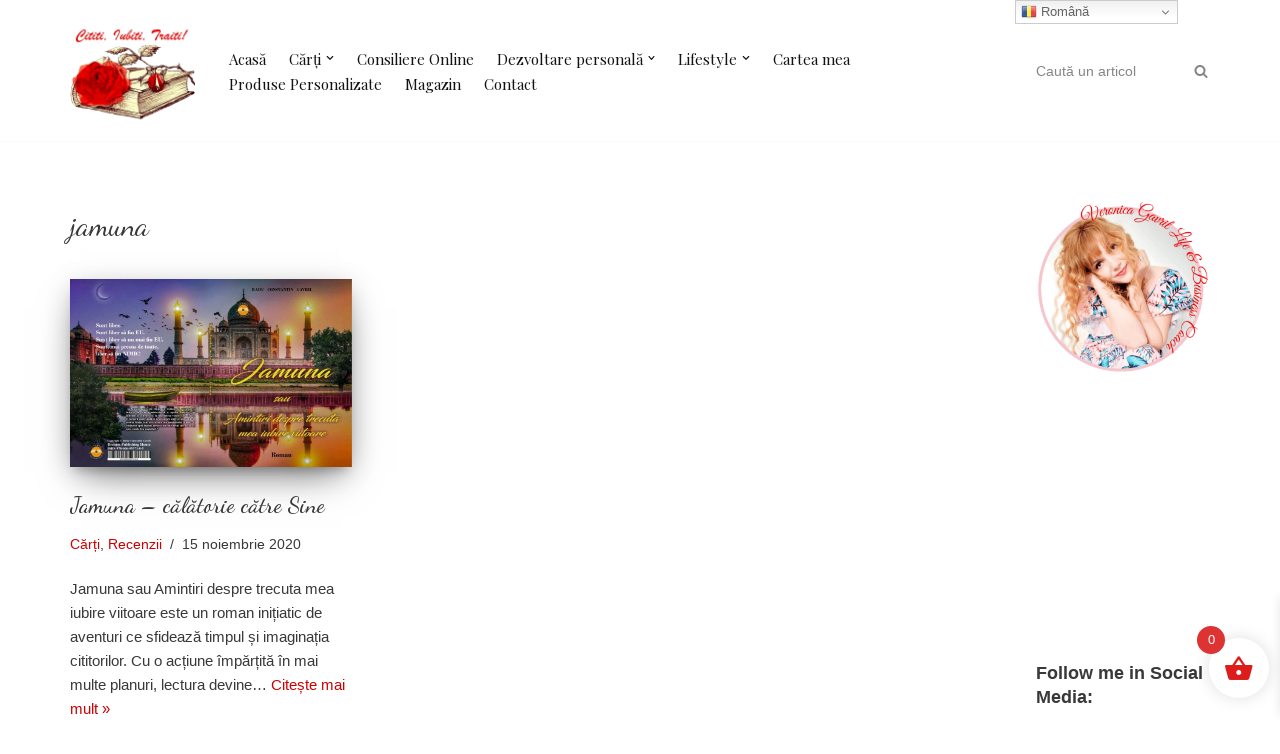

--- FILE ---
content_type: text/html; charset=UTF-8
request_url: https://veronicagavril.com/tag/jamuna/
body_size: 25109
content:
<!DOCTYPE html>
<html lang="ro-RO">

<head>
	
	<meta charset="UTF-8">
	<meta name="viewport" content="width=device-width, initial-scale=1, minimum-scale=1">
	<link rel="profile" href="https://gmpg.org/xfn/11">
		<meta name='robots' content='index, follow, max-image-preview:large, max-snippet:-1, max-video-preview:-1' />
	<style>img:is([sizes="auto" i], [sizes^="auto," i]) { contain-intrinsic-size: 3000px 1500px }</style>
	<script>window._wca = window._wca || [];</script>

	<!-- This site is optimized with the Yoast SEO plugin v26.7 - https://yoast.com/wordpress/plugins/seo/ -->
	<title>jamuna Archives - Citiți.Iubiți.Trăiți</title>
	<link rel="canonical" href="https://veronicagavril.com/tag/jamuna/" />
	<meta property="og:locale" content="ro_RO" />
	<meta property="og:type" content="article" />
	<meta property="og:title" content="jamuna Archives - Citiți.Iubiți.Trăiți" />
	<meta property="og:url" content="https://veronicagavril.com/tag/jamuna/" />
	<meta property="og:site_name" content="Citiți.Iubiți.Trăiți" />
	<meta property="og:image" content="https://veronicagavril.com/wp-content/uploads/2021/06/Cititi.Iubiti.Traiti.png" />
	<meta property="og:image:width" content="581" />
	<meta property="og:image:height" content="550" />
	<meta property="og:image:type" content="image/png" />
	<meta name="twitter:card" content="summary_large_image" />
	<meta name="twitter:site" content="@Veronic09429994" />
	<script type="application/ld+json" class="yoast-schema-graph">{"@context":"https://schema.org","@graph":[{"@type":"CollectionPage","@id":"https://veronicagavril.com/tag/jamuna/","url":"https://veronicagavril.com/tag/jamuna/","name":"jamuna Archives - Citiți.Iubiți.Trăiți","isPartOf":{"@id":"https://veronicagavril.com/#website"},"primaryImageOfPage":{"@id":"https://veronicagavril.com/tag/jamuna/#primaryimage"},"image":{"@id":"https://veronicagavril.com/tag/jamuna/#primaryimage"},"thumbnailUrl":"https://veronicagavril.com/wp-content/uploads/2020/11/Jamuna-Radu-Constantin-Gavril.jpeg","breadcrumb":{"@id":"https://veronicagavril.com/tag/jamuna/#breadcrumb"},"inLanguage":"ro-RO"},{"@type":"ImageObject","inLanguage":"ro-RO","@id":"https://veronicagavril.com/tag/jamuna/#primaryimage","url":"https://veronicagavril.com/wp-content/uploads/2020/11/Jamuna-Radu-Constantin-Gavril.jpeg","contentUrl":"https://veronicagavril.com/wp-content/uploads/2020/11/Jamuna-Radu-Constantin-Gavril.jpeg","width":1600,"height":1113},{"@type":"BreadcrumbList","@id":"https://veronicagavril.com/tag/jamuna/#breadcrumb","itemListElement":[{"@type":"ListItem","position":1,"name":"Home","item":"https://veronicagavril.com/"},{"@type":"ListItem","position":2,"name":"jamuna"}]},{"@type":"WebSite","@id":"https://veronicagavril.com/#website","url":"https://veronicagavril.com/","name":"Citiți.Iubiți.Trăiți","description":"Site de cultură și dezvoltare personală","publisher":{"@id":"https://veronicagavril.com/#organization"},"potentialAction":[{"@type":"SearchAction","target":{"@type":"EntryPoint","urlTemplate":"https://veronicagavril.com/?s={search_term_string}"},"query-input":{"@type":"PropertyValueSpecification","valueRequired":true,"valueName":"search_term_string"}}],"inLanguage":"ro-RO"},{"@type":"Organization","@id":"https://veronicagavril.com/#organization","name":"Cititi.Iubiti.Traiti","url":"https://veronicagavril.com/","logo":{"@type":"ImageObject","inLanguage":"ro-RO","@id":"https://veronicagavril.com/#/schema/logo/image/","url":"https://veronicagavril.com/wp-content/uploads/2020/11/semnatura.jpg","contentUrl":"https://veronicagavril.com/wp-content/uploads/2020/11/semnatura.jpg","width":300,"height":283,"caption":"Cititi.Iubiti.Traiti"},"image":{"@id":"https://veronicagavril.com/#/schema/logo/image/"},"sameAs":["https://www.facebook.com/EuVeronicaGavril/","https://x.com/Veronic09429994","https://www.instagram.com/cititi.iubiti.traiti/","https://www.linkedin.com/in/veronica-gavril-62621588/","https://ro.pinterest.com/cititiubititraiti/","https://youtube.com/playlist?list=PLGaL-ird13J2dEy5taxAzWtNT12wGUpoO"]}]}</script>
	<!-- / Yoast SEO plugin. -->


<link rel='dns-prefetch' href='//stats.wp.com' />
<link rel='dns-prefetch' href='//maxcdn.bootstrapcdn.com' />
<link rel='dns-prefetch' href='//fonts.googleapis.com' />
<link rel="alternate" type="application/rss+xml" title="Citiți.Iubiți.Trăiți &raquo; Flux" href="https://veronicagavril.com/feed/" />
<link rel="alternate" type="application/rss+xml" title="Citiți.Iubiți.Trăiți &raquo; Flux comentarii" href="https://veronicagavril.com/comments/feed/" />
<link rel="alternate" type="application/rss+xml" title="Citiți.Iubiți.Trăiți &raquo; Flux etichetă jamuna" href="https://veronicagavril.com/tag/jamuna/feed/" />
<script>
window._wpemojiSettings = {"baseUrl":"https:\/\/s.w.org\/images\/core\/emoji\/16.0.1\/72x72\/","ext":".png","svgUrl":"https:\/\/s.w.org\/images\/core\/emoji\/16.0.1\/svg\/","svgExt":".svg","source":{"concatemoji":"https:\/\/veronicagavril.com\/wp-includes\/js\/wp-emoji-release.min.js?ver=6.8.2"}};
/*! This file is auto-generated */
!function(s,n){var o,i,e;function c(e){try{var t={supportTests:e,timestamp:(new Date).valueOf()};sessionStorage.setItem(o,JSON.stringify(t))}catch(e){}}function p(e,t,n){e.clearRect(0,0,e.canvas.width,e.canvas.height),e.fillText(t,0,0);var t=new Uint32Array(e.getImageData(0,0,e.canvas.width,e.canvas.height).data),a=(e.clearRect(0,0,e.canvas.width,e.canvas.height),e.fillText(n,0,0),new Uint32Array(e.getImageData(0,0,e.canvas.width,e.canvas.height).data));return t.every(function(e,t){return e===a[t]})}function u(e,t){e.clearRect(0,0,e.canvas.width,e.canvas.height),e.fillText(t,0,0);for(var n=e.getImageData(16,16,1,1),a=0;a<n.data.length;a++)if(0!==n.data[a])return!1;return!0}function f(e,t,n,a){switch(t){case"flag":return n(e,"\ud83c\udff3\ufe0f\u200d\u26a7\ufe0f","\ud83c\udff3\ufe0f\u200b\u26a7\ufe0f")?!1:!n(e,"\ud83c\udde8\ud83c\uddf6","\ud83c\udde8\u200b\ud83c\uddf6")&&!n(e,"\ud83c\udff4\udb40\udc67\udb40\udc62\udb40\udc65\udb40\udc6e\udb40\udc67\udb40\udc7f","\ud83c\udff4\u200b\udb40\udc67\u200b\udb40\udc62\u200b\udb40\udc65\u200b\udb40\udc6e\u200b\udb40\udc67\u200b\udb40\udc7f");case"emoji":return!a(e,"\ud83e\udedf")}return!1}function g(e,t,n,a){var r="undefined"!=typeof WorkerGlobalScope&&self instanceof WorkerGlobalScope?new OffscreenCanvas(300,150):s.createElement("canvas"),o=r.getContext("2d",{willReadFrequently:!0}),i=(o.textBaseline="top",o.font="600 32px Arial",{});return e.forEach(function(e){i[e]=t(o,e,n,a)}),i}function t(e){var t=s.createElement("script");t.src=e,t.defer=!0,s.head.appendChild(t)}"undefined"!=typeof Promise&&(o="wpEmojiSettingsSupports",i=["flag","emoji"],n.supports={everything:!0,everythingExceptFlag:!0},e=new Promise(function(e){s.addEventListener("DOMContentLoaded",e,{once:!0})}),new Promise(function(t){var n=function(){try{var e=JSON.parse(sessionStorage.getItem(o));if("object"==typeof e&&"number"==typeof e.timestamp&&(new Date).valueOf()<e.timestamp+604800&&"object"==typeof e.supportTests)return e.supportTests}catch(e){}return null}();if(!n){if("undefined"!=typeof Worker&&"undefined"!=typeof OffscreenCanvas&&"undefined"!=typeof URL&&URL.createObjectURL&&"undefined"!=typeof Blob)try{var e="postMessage("+g.toString()+"("+[JSON.stringify(i),f.toString(),p.toString(),u.toString()].join(",")+"));",a=new Blob([e],{type:"text/javascript"}),r=new Worker(URL.createObjectURL(a),{name:"wpTestEmojiSupports"});return void(r.onmessage=function(e){c(n=e.data),r.terminate(),t(n)})}catch(e){}c(n=g(i,f,p,u))}t(n)}).then(function(e){for(var t in e)n.supports[t]=e[t],n.supports.everything=n.supports.everything&&n.supports[t],"flag"!==t&&(n.supports.everythingExceptFlag=n.supports.everythingExceptFlag&&n.supports[t]);n.supports.everythingExceptFlag=n.supports.everythingExceptFlag&&!n.supports.flag,n.DOMReady=!1,n.readyCallback=function(){n.DOMReady=!0}}).then(function(){return e}).then(function(){var e;n.supports.everything||(n.readyCallback(),(e=n.source||{}).concatemoji?t(e.concatemoji):e.wpemoji&&e.twemoji&&(t(e.twemoji),t(e.wpemoji)))}))}((window,document),window._wpemojiSettings);
</script>

<style id='wp-emoji-styles-inline-css'>

	img.wp-smiley, img.emoji {
		display: inline !important;
		border: none !important;
		box-shadow: none !important;
		height: 1em !important;
		width: 1em !important;
		margin: 0 0.07em !important;
		vertical-align: -0.1em !important;
		background: none !important;
		padding: 0 !important;
	}
</style>
<link rel='stylesheet' id='wp-block-library-css' href='https://veronicagavril.com/wp-includes/css/dist/block-library/style.min.css?ver=6.8.2' media='all' />
<style id='classic-theme-styles-inline-css'>
/*! This file is auto-generated */
.wp-block-button__link{color:#fff;background-color:#32373c;border-radius:9999px;box-shadow:none;text-decoration:none;padding:calc(.667em + 2px) calc(1.333em + 2px);font-size:1.125em}.wp-block-file__button{background:#32373c;color:#fff;text-decoration:none}
</style>
<link rel='stylesheet' id='mediaelement-css' href='https://veronicagavril.com/wp-includes/js/mediaelement/mediaelementplayer-legacy.min.css?ver=4.2.17' media='all' />
<link rel='stylesheet' id='wp-mediaelement-css' href='https://veronicagavril.com/wp-includes/js/mediaelement/wp-mediaelement.min.css?ver=6.8.2' media='all' />
<style id='jetpack-sharing-buttons-style-inline-css'>
.jetpack-sharing-buttons__services-list{display:flex;flex-direction:row;flex-wrap:wrap;gap:0;list-style-type:none;margin:5px;padding:0}.jetpack-sharing-buttons__services-list.has-small-icon-size{font-size:12px}.jetpack-sharing-buttons__services-list.has-normal-icon-size{font-size:16px}.jetpack-sharing-buttons__services-list.has-large-icon-size{font-size:24px}.jetpack-sharing-buttons__services-list.has-huge-icon-size{font-size:36px}@media print{.jetpack-sharing-buttons__services-list{display:none!important}}.editor-styles-wrapper .wp-block-jetpack-sharing-buttons{gap:0;padding-inline-start:0}ul.jetpack-sharing-buttons__services-list.has-background{padding:1.25em 2.375em}
</style>
<style id='global-styles-inline-css'>
:root{--wp--preset--aspect-ratio--square: 1;--wp--preset--aspect-ratio--4-3: 4/3;--wp--preset--aspect-ratio--3-4: 3/4;--wp--preset--aspect-ratio--3-2: 3/2;--wp--preset--aspect-ratio--2-3: 2/3;--wp--preset--aspect-ratio--16-9: 16/9;--wp--preset--aspect-ratio--9-16: 9/16;--wp--preset--color--black: #000000;--wp--preset--color--cyan-bluish-gray: #abb8c3;--wp--preset--color--white: #ffffff;--wp--preset--color--pale-pink: #f78da7;--wp--preset--color--vivid-red: #cf2e2e;--wp--preset--color--luminous-vivid-orange: #ff6900;--wp--preset--color--luminous-vivid-amber: #fcb900;--wp--preset--color--light-green-cyan: #7bdcb5;--wp--preset--color--vivid-green-cyan: #00d084;--wp--preset--color--pale-cyan-blue: #8ed1fc;--wp--preset--color--vivid-cyan-blue: #0693e3;--wp--preset--color--vivid-purple: #9b51e0;--wp--preset--color--neve-link-color: var(--nv-primary-accent);--wp--preset--color--neve-link-hover-color: var(--nv-secondary-accent);--wp--preset--color--nv-site-bg: var(--nv-site-bg);--wp--preset--color--nv-light-bg: var(--nv-light-bg);--wp--preset--color--nv-dark-bg: var(--nv-dark-bg);--wp--preset--color--neve-text-color: var(--nv-text-color);--wp--preset--color--nv-text-dark-bg: var(--nv-text-dark-bg);--wp--preset--color--nv-c-1: var(--nv-c-1);--wp--preset--color--nv-c-2: var(--nv-c-2);--wp--preset--gradient--vivid-cyan-blue-to-vivid-purple: linear-gradient(135deg,rgba(6,147,227,1) 0%,rgb(155,81,224) 100%);--wp--preset--gradient--light-green-cyan-to-vivid-green-cyan: linear-gradient(135deg,rgb(122,220,180) 0%,rgb(0,208,130) 100%);--wp--preset--gradient--luminous-vivid-amber-to-luminous-vivid-orange: linear-gradient(135deg,rgba(252,185,0,1) 0%,rgba(255,105,0,1) 100%);--wp--preset--gradient--luminous-vivid-orange-to-vivid-red: linear-gradient(135deg,rgba(255,105,0,1) 0%,rgb(207,46,46) 100%);--wp--preset--gradient--very-light-gray-to-cyan-bluish-gray: linear-gradient(135deg,rgb(238,238,238) 0%,rgb(169,184,195) 100%);--wp--preset--gradient--cool-to-warm-spectrum: linear-gradient(135deg,rgb(74,234,220) 0%,rgb(151,120,209) 20%,rgb(207,42,186) 40%,rgb(238,44,130) 60%,rgb(251,105,98) 80%,rgb(254,248,76) 100%);--wp--preset--gradient--blush-light-purple: linear-gradient(135deg,rgb(255,206,236) 0%,rgb(152,150,240) 100%);--wp--preset--gradient--blush-bordeaux: linear-gradient(135deg,rgb(254,205,165) 0%,rgb(254,45,45) 50%,rgb(107,0,62) 100%);--wp--preset--gradient--luminous-dusk: linear-gradient(135deg,rgb(255,203,112) 0%,rgb(199,81,192) 50%,rgb(65,88,208) 100%);--wp--preset--gradient--pale-ocean: linear-gradient(135deg,rgb(255,245,203) 0%,rgb(182,227,212) 50%,rgb(51,167,181) 100%);--wp--preset--gradient--electric-grass: linear-gradient(135deg,rgb(202,248,128) 0%,rgb(113,206,126) 100%);--wp--preset--gradient--midnight: linear-gradient(135deg,rgb(2,3,129) 0%,rgb(40,116,252) 100%);--wp--preset--font-size--small: 13px;--wp--preset--font-size--medium: 20px;--wp--preset--font-size--large: 36px;--wp--preset--font-size--x-large: 42px;--wp--preset--font-family--inter: "Inter", sans-serif;--wp--preset--font-family--cardo: Cardo;--wp--preset--spacing--20: 0.44rem;--wp--preset--spacing--30: 0.67rem;--wp--preset--spacing--40: 1rem;--wp--preset--spacing--50: 1.5rem;--wp--preset--spacing--60: 2.25rem;--wp--preset--spacing--70: 3.38rem;--wp--preset--spacing--80: 5.06rem;--wp--preset--shadow--natural: 6px 6px 9px rgba(0, 0, 0, 0.2);--wp--preset--shadow--deep: 12px 12px 50px rgba(0, 0, 0, 0.4);--wp--preset--shadow--sharp: 6px 6px 0px rgba(0, 0, 0, 0.2);--wp--preset--shadow--outlined: 6px 6px 0px -3px rgba(255, 255, 255, 1), 6px 6px rgba(0, 0, 0, 1);--wp--preset--shadow--crisp: 6px 6px 0px rgba(0, 0, 0, 1);}:where(.is-layout-flex){gap: 0.5em;}:where(.is-layout-grid){gap: 0.5em;}body .is-layout-flex{display: flex;}.is-layout-flex{flex-wrap: wrap;align-items: center;}.is-layout-flex > :is(*, div){margin: 0;}body .is-layout-grid{display: grid;}.is-layout-grid > :is(*, div){margin: 0;}:where(.wp-block-columns.is-layout-flex){gap: 2em;}:where(.wp-block-columns.is-layout-grid){gap: 2em;}:where(.wp-block-post-template.is-layout-flex){gap: 1.25em;}:where(.wp-block-post-template.is-layout-grid){gap: 1.25em;}.has-black-color{color: var(--wp--preset--color--black) !important;}.has-cyan-bluish-gray-color{color: var(--wp--preset--color--cyan-bluish-gray) !important;}.has-white-color{color: var(--wp--preset--color--white) !important;}.has-pale-pink-color{color: var(--wp--preset--color--pale-pink) !important;}.has-vivid-red-color{color: var(--wp--preset--color--vivid-red) !important;}.has-luminous-vivid-orange-color{color: var(--wp--preset--color--luminous-vivid-orange) !important;}.has-luminous-vivid-amber-color{color: var(--wp--preset--color--luminous-vivid-amber) !important;}.has-light-green-cyan-color{color: var(--wp--preset--color--light-green-cyan) !important;}.has-vivid-green-cyan-color{color: var(--wp--preset--color--vivid-green-cyan) !important;}.has-pale-cyan-blue-color{color: var(--wp--preset--color--pale-cyan-blue) !important;}.has-vivid-cyan-blue-color{color: var(--wp--preset--color--vivid-cyan-blue) !important;}.has-vivid-purple-color{color: var(--wp--preset--color--vivid-purple) !important;}.has-neve-link-color-color{color: var(--wp--preset--color--neve-link-color) !important;}.has-neve-link-hover-color-color{color: var(--wp--preset--color--neve-link-hover-color) !important;}.has-nv-site-bg-color{color: var(--wp--preset--color--nv-site-bg) !important;}.has-nv-light-bg-color{color: var(--wp--preset--color--nv-light-bg) !important;}.has-nv-dark-bg-color{color: var(--wp--preset--color--nv-dark-bg) !important;}.has-neve-text-color-color{color: var(--wp--preset--color--neve-text-color) !important;}.has-nv-text-dark-bg-color{color: var(--wp--preset--color--nv-text-dark-bg) !important;}.has-nv-c-1-color{color: var(--wp--preset--color--nv-c-1) !important;}.has-nv-c-2-color{color: var(--wp--preset--color--nv-c-2) !important;}.has-black-background-color{background-color: var(--wp--preset--color--black) !important;}.has-cyan-bluish-gray-background-color{background-color: var(--wp--preset--color--cyan-bluish-gray) !important;}.has-white-background-color{background-color: var(--wp--preset--color--white) !important;}.has-pale-pink-background-color{background-color: var(--wp--preset--color--pale-pink) !important;}.has-vivid-red-background-color{background-color: var(--wp--preset--color--vivid-red) !important;}.has-luminous-vivid-orange-background-color{background-color: var(--wp--preset--color--luminous-vivid-orange) !important;}.has-luminous-vivid-amber-background-color{background-color: var(--wp--preset--color--luminous-vivid-amber) !important;}.has-light-green-cyan-background-color{background-color: var(--wp--preset--color--light-green-cyan) !important;}.has-vivid-green-cyan-background-color{background-color: var(--wp--preset--color--vivid-green-cyan) !important;}.has-pale-cyan-blue-background-color{background-color: var(--wp--preset--color--pale-cyan-blue) !important;}.has-vivid-cyan-blue-background-color{background-color: var(--wp--preset--color--vivid-cyan-blue) !important;}.has-vivid-purple-background-color{background-color: var(--wp--preset--color--vivid-purple) !important;}.has-neve-link-color-background-color{background-color: var(--wp--preset--color--neve-link-color) !important;}.has-neve-link-hover-color-background-color{background-color: var(--wp--preset--color--neve-link-hover-color) !important;}.has-nv-site-bg-background-color{background-color: var(--wp--preset--color--nv-site-bg) !important;}.has-nv-light-bg-background-color{background-color: var(--wp--preset--color--nv-light-bg) !important;}.has-nv-dark-bg-background-color{background-color: var(--wp--preset--color--nv-dark-bg) !important;}.has-neve-text-color-background-color{background-color: var(--wp--preset--color--neve-text-color) !important;}.has-nv-text-dark-bg-background-color{background-color: var(--wp--preset--color--nv-text-dark-bg) !important;}.has-nv-c-1-background-color{background-color: var(--wp--preset--color--nv-c-1) !important;}.has-nv-c-2-background-color{background-color: var(--wp--preset--color--nv-c-2) !important;}.has-black-border-color{border-color: var(--wp--preset--color--black) !important;}.has-cyan-bluish-gray-border-color{border-color: var(--wp--preset--color--cyan-bluish-gray) !important;}.has-white-border-color{border-color: var(--wp--preset--color--white) !important;}.has-pale-pink-border-color{border-color: var(--wp--preset--color--pale-pink) !important;}.has-vivid-red-border-color{border-color: var(--wp--preset--color--vivid-red) !important;}.has-luminous-vivid-orange-border-color{border-color: var(--wp--preset--color--luminous-vivid-orange) !important;}.has-luminous-vivid-amber-border-color{border-color: var(--wp--preset--color--luminous-vivid-amber) !important;}.has-light-green-cyan-border-color{border-color: var(--wp--preset--color--light-green-cyan) !important;}.has-vivid-green-cyan-border-color{border-color: var(--wp--preset--color--vivid-green-cyan) !important;}.has-pale-cyan-blue-border-color{border-color: var(--wp--preset--color--pale-cyan-blue) !important;}.has-vivid-cyan-blue-border-color{border-color: var(--wp--preset--color--vivid-cyan-blue) !important;}.has-vivid-purple-border-color{border-color: var(--wp--preset--color--vivid-purple) !important;}.has-neve-link-color-border-color{border-color: var(--wp--preset--color--neve-link-color) !important;}.has-neve-link-hover-color-border-color{border-color: var(--wp--preset--color--neve-link-hover-color) !important;}.has-nv-site-bg-border-color{border-color: var(--wp--preset--color--nv-site-bg) !important;}.has-nv-light-bg-border-color{border-color: var(--wp--preset--color--nv-light-bg) !important;}.has-nv-dark-bg-border-color{border-color: var(--wp--preset--color--nv-dark-bg) !important;}.has-neve-text-color-border-color{border-color: var(--wp--preset--color--neve-text-color) !important;}.has-nv-text-dark-bg-border-color{border-color: var(--wp--preset--color--nv-text-dark-bg) !important;}.has-nv-c-1-border-color{border-color: var(--wp--preset--color--nv-c-1) !important;}.has-nv-c-2-border-color{border-color: var(--wp--preset--color--nv-c-2) !important;}.has-vivid-cyan-blue-to-vivid-purple-gradient-background{background: var(--wp--preset--gradient--vivid-cyan-blue-to-vivid-purple) !important;}.has-light-green-cyan-to-vivid-green-cyan-gradient-background{background: var(--wp--preset--gradient--light-green-cyan-to-vivid-green-cyan) !important;}.has-luminous-vivid-amber-to-luminous-vivid-orange-gradient-background{background: var(--wp--preset--gradient--luminous-vivid-amber-to-luminous-vivid-orange) !important;}.has-luminous-vivid-orange-to-vivid-red-gradient-background{background: var(--wp--preset--gradient--luminous-vivid-orange-to-vivid-red) !important;}.has-very-light-gray-to-cyan-bluish-gray-gradient-background{background: var(--wp--preset--gradient--very-light-gray-to-cyan-bluish-gray) !important;}.has-cool-to-warm-spectrum-gradient-background{background: var(--wp--preset--gradient--cool-to-warm-spectrum) !important;}.has-blush-light-purple-gradient-background{background: var(--wp--preset--gradient--blush-light-purple) !important;}.has-blush-bordeaux-gradient-background{background: var(--wp--preset--gradient--blush-bordeaux) !important;}.has-luminous-dusk-gradient-background{background: var(--wp--preset--gradient--luminous-dusk) !important;}.has-pale-ocean-gradient-background{background: var(--wp--preset--gradient--pale-ocean) !important;}.has-electric-grass-gradient-background{background: var(--wp--preset--gradient--electric-grass) !important;}.has-midnight-gradient-background{background: var(--wp--preset--gradient--midnight) !important;}.has-small-font-size{font-size: var(--wp--preset--font-size--small) !important;}.has-medium-font-size{font-size: var(--wp--preset--font-size--medium) !important;}.has-large-font-size{font-size: var(--wp--preset--font-size--large) !important;}.has-x-large-font-size{font-size: var(--wp--preset--font-size--x-large) !important;}.has-inter-font-family{font-family: var(--wp--preset--font-family--inter) !important;}.has-cardo-font-family{font-family: var(--wp--preset--font-family--cardo) !important;}
:where(.wp-block-post-template.is-layout-flex){gap: 1.25em;}:where(.wp-block-post-template.is-layout-grid){gap: 1.25em;}
:where(.wp-block-columns.is-layout-flex){gap: 2em;}:where(.wp-block-columns.is-layout-grid){gap: 2em;}
:root :where(.wp-block-pullquote){font-size: 1.5em;line-height: 1.6;}
</style>
<link rel='stylesheet' id='wpa-css-css' href='https://veronicagavril.com/wp-content/plugins/honeypot/includes/css/wpa.css?ver=2.2.08' media='all' />
<link rel='stylesheet' id='mailerlite_forms.css-css' href='https://veronicagavril.com/wp-content/plugins/official-mailerlite-sign-up-forms/assets/css/mailerlite_forms.css?ver=1.7.18' media='all' />
<link rel='stylesheet' id='woocommerce-layout-css' href='https://veronicagavril.com/wp-content/plugins/woocommerce/assets/css/woocommerce-layout.css?ver=9.6.3' media='all' />
<style id='woocommerce-layout-inline-css'>

	.infinite-scroll .woocommerce-pagination {
		display: none;
	}
</style>
<link rel='stylesheet' id='woocommerce-smallscreen-css' href='https://veronicagavril.com/wp-content/plugins/woocommerce/assets/css/woocommerce-smallscreen.css?ver=9.6.3' media='only screen and (max-width: 768px)' />
<link rel='stylesheet' id='woocommerce-general-css' href='https://veronicagavril.com/wp-content/plugins/woocommerce/assets/css/woocommerce.css?ver=9.6.3' media='all' />
<style id='woocommerce-inline-inline-css'>
.woocommerce form .form-row .required { visibility: visible; }
</style>
<link rel='stylesheet' id='cff-css' href='https://veronicagavril.com/wp-content/plugins/custom-facebook-feed/assets/css/cff-style.min.css?ver=4.3.4' media='all' />
<link rel='stylesheet' id='sb-font-awesome-css' href='https://maxcdn.bootstrapcdn.com/font-awesome/4.7.0/css/font-awesome.min.css?ver=6.8.2' media='all' />
<link rel='stylesheet' id='woo-variation-swatches-css' href='https://veronicagavril.com/wp-content/plugins/woo-variation-swatches/assets/css/frontend.min.css?ver=1756455425' media='all' />
<style id='woo-variation-swatches-inline-css'>
:root {
--wvs-tick:url("data:image/svg+xml;utf8,%3Csvg filter='drop-shadow(0px 0px 2px rgb(0 0 0 / .8))' xmlns='http://www.w3.org/2000/svg'  viewBox='0 0 30 30'%3E%3Cpath fill='none' stroke='%23ffffff' stroke-linecap='round' stroke-linejoin='round' stroke-width='4' d='M4 16L11 23 27 7'/%3E%3C/svg%3E");

--wvs-cross:url("data:image/svg+xml;utf8,%3Csvg filter='drop-shadow(0px 0px 5px rgb(255 255 255 / .6))' xmlns='http://www.w3.org/2000/svg' width='72px' height='72px' viewBox='0 0 24 24'%3E%3Cpath fill='none' stroke='%23ff0000' stroke-linecap='round' stroke-width='0.6' d='M5 5L19 19M19 5L5 19'/%3E%3C/svg%3E");
--wvs-single-product-item-width:30px;
--wvs-single-product-item-height:30px;
--wvs-single-product-item-font-size:16px}
</style>
<link rel='stylesheet' id='brands-styles-css' href='https://veronicagavril.com/wp-content/plugins/woocommerce/assets/css/brands.css?ver=9.6.3' media='all' />
<link rel='stylesheet' id='xoo-wsc-fonts-css' href='https://veronicagavril.com/wp-content/plugins/side-cart-woocommerce/assets/css/xoo-wsc-fonts.css?ver=2.6.1' media='all' />
<link rel='stylesheet' id='xoo-wsc-style-css' href='https://veronicagavril.com/wp-content/plugins/side-cart-woocommerce/assets/css/xoo-wsc-style.css?ver=2.6.1' media='all' />
<style id='xoo-wsc-style-inline-css'>




.xoo-wsc-ft-buttons-cont a.xoo-wsc-ft-btn, .xoo-wsc-container .xoo-wsc-btn {
	background-color: #dd1f1f;
	color: #ffffff;
	border: 2px solid #ffffff;
	padding: 10px 20px;
}

.xoo-wsc-ft-buttons-cont a.xoo-wsc-ft-btn:hover, .xoo-wsc-container .xoo-wsc-btn:hover {
	background-color: #ffffff;
	color: #dd1f1f;
	border: 2px solid #000000;
}

 

.xoo-wsc-footer{
	background-color: #ffffff;
	color: #dd1a1a;
	padding: 10px 20px;
	box-shadow: 0 -5px 10px #0000001a;
}

.xoo-wsc-footer, .xoo-wsc-footer a, .xoo-wsc-footer .amount{
	font-size: 18px;
}

.xoo-wsc-btn .amount{
	color: #ffffff}

.xoo-wsc-btn:hover .amount{
	color: #dd1f1f;
}

.xoo-wsc-ft-buttons-cont{
	grid-template-columns: auto;
}

.xoo-wsc-basket{
	bottom: 12px;
	right: 1px;
	background-color: #ffffff;
	color: #dd1c1c;
	box-shadow: 0px 0px 15px 2px #0000001a;
	border-radius: 50%;
	display: flex;
	width: 60px;
	height: 60px;
}


.xoo-wsc-bki{
	font-size: 30px}

.xoo-wsc-items-count{
	top: -12px;
	left: -12px;
}

.xoo-wsc-items-count{
	background-color: #dd3333;
	color: #ffffff;
}

.xoo-wsc-container, .xoo-wsc-slider{
	max-width: 365px;
	right: -365px;
	top: 0;bottom: 0;
	bottom: 0;
	font-family: }


.xoo-wsc-cart-active .xoo-wsc-container, .xoo-wsc-slider-active .xoo-wsc-slider{
	right: 0;
}


.xoo-wsc-cart-active .xoo-wsc-basket{
	right: 365px;
}

.xoo-wsc-slider{
	right: -365px;
}

span.xoo-wsch-close {
    font-size: 16px;
    right: 10px;
}

.xoo-wsch-top{
	justify-content: center;
}

.xoo-wsch-text{
	font-size: 20px;
}

.xoo-wsc-header{
	color: #dd1f1f;
	background-color: #ffffff;
	border-bottom: 2px solid #eee;
}


.xoo-wsc-body{
	background-color: #f8f9fa;
}

.xoo-wsc-products:not(.xoo-wsc-pattern-card), .xoo-wsc-products:not(.xoo-wsc-pattern-card) span.amount, .xoo-wsc-products:not(.xoo-wsc-pattern-card) a{
	font-size: 16px;
	color: #dd1f1f;
}

.xoo-wsc-products:not(.xoo-wsc-pattern-card) .xoo-wsc-product{
	padding: 10px 15px;
	margin: 10px 15px;
	border-radius: 5px;
	box-shadow: 0 2px 2px #00000005;
	background-color: #ffffff;
}

.xoo-wsc-sum-col{
	justify-content: center;
}


/** Shortcode **/
.xoo-wsc-sc-count{
	background-color: #dd1f1f;
	color: #ffffff;
}

.xoo-wsc-sc-bki{
	font-size: 28px;
	color: 28;
}
.xoo-wsc-sc-cont{
	color: #dd1f1f;
}


.xoo-wsc-product dl.variation {
	display: block;
}


.xoo-wsc-product-cont{
	padding: 10px 10px;
}

.xoo-wsc-products:not(.xoo-wsc-pattern-card) .xoo-wsc-img-col{
	width: 28%;
}

.xoo-wsc-pattern-card .xoo-wsc-img-col img{
	max-width: 100%;
	height: auto;
}

.xoo-wsc-products:not(.xoo-wsc-pattern-card) .xoo-wsc-sum-col{
	width: 72%;
}

.xoo-wsc-pattern-card .xoo-wsc-product-cont{
	width: 50% 
}

@media only screen and (max-width: 600px) {
	.xoo-wsc-pattern-card .xoo-wsc-product-cont  {
		width: 50%;
	}
}


.xoo-wsc-pattern-card .xoo-wsc-product{
	border: 0;
	box-shadow: 0px 10px 15px -12px #0000001a;
}


.xoo-wsc-sm-front{
	background-color: #eee;
}
.xoo-wsc-pattern-card, .xoo-wsc-sm-front{
	border-bottom-left-radius: 5px;
	border-bottom-right-radius: 5px;
}
.xoo-wsc-pattern-card, .xoo-wsc-img-col img, .xoo-wsc-img-col, .xoo-wsc-sm-back-cont{
	border-top-left-radius: 5px;
	border-top-right-radius: 5px;
}
.xoo-wsc-sm-back{
	background-color: #fff;
}
.xoo-wsc-pattern-card, .xoo-wsc-pattern-card a, .xoo-wsc-pattern-card .amount{
	font-size: 16px;
}

.xoo-wsc-sm-front, .xoo-wsc-sm-front a, .xoo-wsc-sm-front .amount{
	color: #000;
}

.xoo-wsc-sm-back, .xoo-wsc-sm-back a, .xoo-wsc-sm-back .amount{
	color: #000;
}


.magictime {
    animation-duration: 0.5s;
}


</style>
<link rel='preload' as='font' type='font/woff2' crossorigin='anonymous' id='tinvwl-webfont-font-css' href='https://veronicagavril.com/wp-content/plugins/ti-woocommerce-wishlist/assets/fonts/tinvwl-webfont.woff2?ver=xu2uyi' media='all' />
<link rel='stylesheet' id='tinvwl-webfont-css' href='https://veronicagavril.com/wp-content/plugins/ti-woocommerce-wishlist/assets/css/webfont.min.css?ver=2.9.2' media='all' />
<link rel='stylesheet' id='tinvwl-css' href='https://veronicagavril.com/wp-content/plugins/ti-woocommerce-wishlist/assets/css/public.min.css?ver=2.9.2' media='all' />
<link rel='stylesheet' id='neve-woocommerce-css' href='https://veronicagavril.com/wp-content/themes/neve/assets/css/woocommerce.min.css?ver=3.8.1' media='all' />
<style id='neve-woocommerce-inline-css'>
 .woocommerce.single .entry-summary > form.cart { display:block; } .woocommerce div.product form.cart .button { float: none; } .sp-wl-wrap.sp-wl-product-wrap { margin-left: 0; margin-top: 5px;}.woocommerce .cart_totals .wc-proceed-to-checkout { display:block; }
</style>
<link rel='stylesheet' id='neve-style-css' href='https://veronicagavril.com/wp-content/themes/neve/style-main-new.min.css?ver=3.8.1' media='all' />
<style id='neve-style-inline-css'>
.header-menu-sidebar-inner li.menu-item-nav-search { display: none; }
		[data-row-id] .row { display: flex !important; align-items: center; flex-wrap: unset;}
		@media (max-width: 960px) { .footer--row .row { flex-direction: column; } }
.nv-meta-list li.meta:not(:last-child):after { content:"/" }.nv-meta-list .no-mobile{
			display:none;
		}.nv-meta-list li.last::after{
			content: ""!important;
		}@media (min-width: 769px) {
			.nv-meta-list .no-mobile {
				display: inline-block;
			}
			.nv-meta-list li.last:not(:last-child)::after {
		 		content: "/" !important;
			}
		}
 :root{ --container: 748px;--postwidth:100%; --primarybtnbg: var(--nv-primary-accent); --primarybtnhoverbg: var(--nv-primary-accent); --primarybtncolor: #fff; --secondarybtncolor: var(--nv-primary-accent); --primarybtnhovercolor: #fff; --secondarybtnhovercolor: var(--nv-primary-accent);--primarybtnborderradius:3px;--secondarybtnborderradius:3px;--secondarybtnborderwidth:3px;--btnpadding:13px 15px;--primarybtnpadding:13px 15px;--secondarybtnpadding:calc(13px - 3px) calc(15px - 3px); --bodyfontfamily: Arial,Helvetica,sans-serif; --bodyfontsize: 15px; --bodylineheight: 1.6em; --bodyletterspacing: 0px; --bodyfontweight: 400; --bodytexttransform: none; --headingsfontfamily: "Dancing Script"; --h1fontsize: 2em; --h1fontweight: 400; --h1lineheight: 1.6em; --h1letterspacing: 0px; --h1texttransform: none; --h2fontsize: 1.7em; --h2fontweight: 500; --h2lineheight: 1.6em; --h2letterspacing: 0px; --h2texttransform: none; --h3fontsize: 1.4em; --h3fontweight: 500; --h3lineheight: 1.6em; --h3letterspacing: 0px; --h3texttransform: none; --h4fontsize: 1.1em; --h4fontweight: 500; --h4lineheight: 1.6em; --h4letterspacing: 0px; --h4texttransform: none; --h5fontsize: 16px; --h5fontweight: 700; --h5lineheight: 1.6; --h5letterspacing: 0px; --h5texttransform: none; --h6fontsize: 14px; --h6fontweight: 700; --h6lineheight: 1.6; --h6letterspacing: 0px; --h6texttransform: none;--formfieldborderwidth:2px;--formfieldborderradius:3px; --formfieldbgcolor: var(--nv-site-bg); --formfieldbordercolor: #dddddd; --formfieldcolor: var(--nv-text-color);--formfieldpadding:10px 12px; } .has-neve-button-color-color{ color: var(--nv-primary-accent)!important; } .has-neve-button-color-background-color{ background-color: var(--nv-primary-accent)!important; } .single-post-container .alignfull > [class*="__inner-container"], .single-post-container .alignwide > [class*="__inner-container"]{ max-width:718px } .single-product .alignfull > [class*="__inner-container"], .single-product .alignwide > [class*="__inner-container"]{ max-width:718px } .nv-meta-list{ --avatarsize: 20px; } .single .nv-meta-list{ --avatarsize: 20px; } .blog .entry-summary, .archive .entry-summary, .blog .post-pages-links{ --texttransform: none; } .blog .nv-meta-list li, .archive .nv-meta-list li{ --texttransform: none; } .single h1.entry-title{ --texttransform: none; } .single .nv-meta-list li{ --texttransform: none; } .neve-main{ --boxshadow:0 16px 38px -12px rgba(0,0,0,0.56), 0 4px 25px 0 rgba(0,0,0,0.12), 0 8px 10px -5px rgba(0,0,0,0.2); } .nv-is-boxed.nv-comments-wrap{ --padding:20px; } .nv-is-boxed.comment-respond{ --padding:20px; } .single:not(.single-product), .page{ --c-vspace:0 0 0 0;; } .global-styled{ --bgcolor: var(--nv-site-bg); } .header-top{ --rowbcolor: var(--nv-light-bg); --color: var(--nv-text-color);--bgimage:none;--bgposition:0% 0%;;--bgoverlayopacity:0.51; } .header-main{ --rowbcolor: var(--nv-light-bg); --color: #000000; --bgcolor: #fffefe; } .header-menu-sidebar-bg{ --justify: flex-start; --textalign: left;--flexg: 1;--wrapdropdownwidth: auto; --color: var(--nv-text-color); --bgcolor: var(--nv-site-bg); } .header-menu-sidebar{ width: 360px; } .builder-item--logo{ --maxwidth: 120px; --fs: 24px;--padding:10px;--margin:0; --textalign: left;--justify: flex-start; } .builder-item--nav-icon,.header-menu-sidebar .close-sidebar-panel .navbar-toggle{ --borderradius:0; } .builder-item--nav-icon{ --label-margin:0 5px 0 0;;--padding:10px 15px;--margin:0; } .builder-item--primary-menu{ --color: #131111; --hovercolor: #cf0000; --hovertextcolor: var(--nv-text-color); --activecolor: #cf0000; --spacing: 20px; --height: 25px;--padding:5px;--margin:5px; --fontfamily: "Playfair Display"; --fontsize: 1.1em; --lineheight: 1.6em; --letterspacing: 0px; --fontweight: 300; --texttransform: none; --iconsize: 1.1em; } .hfg-is-group.has-primary-menu .inherit-ff{ --inheritedff: Playfair Display; --inheritedfw: 300; } .builder-item--header_search{ --height: 40px; --formfieldfontsize: 14px;--formfieldborderwidth:1px;--formfieldborderradius:1px; --formfieldbordercolor: #0d0d0d; --formfieldcolor: #0d0d0d;--padding:0;--margin:0; } .builder-item--header_search_responsive{ --iconsize: 20px; --color: #cf0000; --formfieldfontsize: 14px;--formfieldborderwidth:2px;--formfieldborderradius:2px; --height: 40px;--padding:0 10px;--margin:0; } .footer-top-inner .row{ grid-template-columns:1fr 1fr 1fr; --valign: flex-start; } .footer-top{ --rowbcolor: var(--nv-light-bg); --color: var(--nv-text-color); --overlaycolor: #f4eded;--bgimage:none;--bgposition:100% 29%;;--bgoverlayopacity:0.5; } .footer-bottom-inner .row{ grid-template-columns:1fr 1fr 1fr; --valign: flex-start; } .footer-bottom{ --rowbcolor: var(--nv-light-bg); --color: var(--nv-text-dark-bg); --bgcolor: var(--nv-site-bg); } .builder-item--footer-one-widgets{ --padding:0;--margin:0; --textalign: left;--justify: flex-start; } .builder-item--footer-two-widgets{ --padding:0;--margin:0; --textalign: left;--justify: flex-start; } .builder-item--footer-three-widgets{ --padding:0;--margin:0; --textalign: left;--justify: flex-start; } @media(min-width: 576px){ :root{ --container: 992px;--postwidth:100%;--btnpadding:13px 15px;--primarybtnpadding:13px 15px;--secondarybtnpadding:calc(13px - 3px) calc(15px - 3px); --bodyfontsize: 16px; --bodylineheight: 1.6em; --bodyletterspacing: 0px; --h1fontsize: 1.5em; --h1lineheight: 1.6em; --h1letterspacing: 0px; --h2fontsize: 1.3em; --h2lineheight: 1.6em; --h2letterspacing: 0px; --h3fontsize: 1.1em; --h3lineheight: 1.6em; --h3letterspacing: 0px; --h4fontsize: 1em; --h4lineheight: 1.6em; --h4letterspacing: 0px; --h5fontsize: 18px; --h5lineheight: 1.6; --h5letterspacing: 0px; --h6fontsize: 14px; --h6lineheight: 1.6; --h6letterspacing: 0px; } .single-post-container .alignfull > [class*="__inner-container"], .single-post-container .alignwide > [class*="__inner-container"]{ max-width:962px } .single-product .alignfull > [class*="__inner-container"], .single-product .alignwide > [class*="__inner-container"]{ max-width:962px } .nv-meta-list{ --avatarsize: 20px; } .single .nv-meta-list{ --avatarsize: 20px; } .nv-is-boxed.nv-comments-wrap{ --padding:30px; } .nv-is-boxed.comment-respond{ --padding:30px; } .single:not(.single-product), .page{ --c-vspace:0 0 0 0;; } .header-menu-sidebar-bg{ --justify: flex-start; --textalign: left;--flexg: 1;--wrapdropdownwidth: auto; } .header-menu-sidebar{ width: 360px; } .builder-item--logo{ --maxwidth: 120px; --fs: 24px;--padding:10px 0;--margin:0; --textalign: left;--justify: flex-start; } .builder-item--nav-icon{ --label-margin:0 5px 0 0;;--padding:10px 15px;--margin:0; } .builder-item--primary-menu{ --spacing: 20px; --height: 25px;--padding:0;--margin:0; --fontsize: 1em; --lineheight: 1.6em; --letterspacing: 0px; --iconsize: 1em; } .builder-item--header_search{ --height: 40px; --formfieldfontsize: 14px;--formfieldborderwidth:1px;--formfieldborderradius:1px;--padding:0;--margin:0; } .builder-item--header_search_responsive{ --formfieldfontsize: 14px;--formfieldborderwidth:2px;--formfieldborderradius:2px; --height: 40px;--padding:0 10px;--margin:0; } .builder-item--footer-one-widgets{ --padding:0;--margin:0; --textalign: left;--justify: flex-start; } .builder-item--footer-two-widgets{ --padding:0;--margin:0; --textalign: left;--justify: flex-start; } .builder-item--footer-three-widgets{ --padding:0;--margin:0; --textalign: left;--justify: flex-start; } }@media(min-width: 960px){ :root{ --container: 1170px;--postwidth:33.333333333333%;--btnpadding:13px 15px;--primarybtnpadding:13px 15px;--secondarybtnpadding:calc(13px - 3px) calc(15px - 3px); --bodyfontsize: 15px; --bodylineheight: 1.6em; --bodyletterspacing: 0px; --h1fontsize: 2em; --h1lineheight: 1.6em; --h1letterspacing: 0px; --h2fontsize: 1.7em; --h2lineheight: 1.6em; --h2letterspacing: 0px; --h3fontsize: 1.5em; --h3lineheight: 1.6em; --h3letterspacing: 0px; --h4fontsize: 1.2em; --h4lineheight: 1.6em; --h4letterspacing: 0px; --h5fontsize: 20px; --h5lineheight: 1.6; --h5letterspacing: 0px; --h6fontsize: 16px; --h6lineheight: 1.6; --h6letterspacing: 0px; } body:not(.single):not(.archive):not(.blog):not(.search):not(.error404) .neve-main > .container .col, body.post-type-archive-course .neve-main > .container .col, body.post-type-archive-llms_membership .neve-main > .container .col{ max-width: 80%; } body:not(.single):not(.archive):not(.blog):not(.search):not(.error404) .nv-sidebar-wrap, body.post-type-archive-course .nv-sidebar-wrap, body.post-type-archive-llms_membership .nv-sidebar-wrap{ max-width: 20%; } .neve-main > .archive-container .nv-index-posts.col{ max-width: 80%; } .neve-main > .archive-container .nv-sidebar-wrap{ max-width: 20%; } .neve-main > .single-post-container .nv-single-post-wrap.col{ max-width: 70%; } .single-post-container .alignfull > [class*="__inner-container"], .single-post-container .alignwide > [class*="__inner-container"]{ max-width:789px } .container-fluid.single-post-container .alignfull > [class*="__inner-container"], .container-fluid.single-post-container .alignwide > [class*="__inner-container"]{ max-width:calc(70% + 15px) } .neve-main > .single-post-container .nv-sidebar-wrap{ max-width: 30%; } .archive.woocommerce .neve-main > .shop-container .nv-shop.col{ max-width: 70%; } .archive.woocommerce .neve-main > .shop-container .nv-sidebar-wrap{ max-width: 30%; } .single-product .neve-main > .shop-container .nv-shop.col{ max-width: 100%; } .single-product .alignfull > [class*="__inner-container"], .single-product .alignwide > [class*="__inner-container"]{ max-width:1140px } .single-product .container-fluid .alignfull > [class*="__inner-container"], .single-product .alignwide > [class*="__inner-container"]{ max-width:calc(100% + 15px) } .single-product .neve-main > .shop-container .nv-sidebar-wrap{ max-width: 0%; } .nv-meta-list{ --avatarsize: 20px; } .single .nv-meta-list{ --avatarsize: 20px; } .nv-is-boxed.nv-comments-wrap{ --padding:40px; } .nv-is-boxed.comment-respond{ --padding:40px; } .single:not(.single-product), .page{ --c-vspace:0 0 0 0;; } .header-menu-sidebar-bg{ --justify: flex-start; --textalign: left;--flexg: 1;--wrapdropdownwidth: auto; } .header-menu-sidebar{ width: 360px; } .builder-item--logo{ --maxwidth: 125px; --fs: 24px;--padding:0;--margin:0; --textalign: left;--justify: flex-start; } .builder-item--nav-icon{ --label-margin:0 5px 0 0;;--padding:10px 15px;--margin:0; } .builder-item--primary-menu{ --spacing: 15px; --height: 20px;--padding:0;--margin:0; --fontsize: 1em; --lineheight: 1.6em; --letterspacing: 0px; --iconsize: 1em; } .builder-item--header_search{ --height: 30px; --formfieldfontsize: 14px;--formfieldborderwidth:0;--formfieldborderradius:0;--padding:1px;--margin:-14px; } .builder-item--header_search_responsive{ --formfieldfontsize: 14px;--formfieldborderwidth:2px;--formfieldborderradius:2px; --height: 40px;--padding:0 10px;--margin:0; } .footer-bottom{ --height:35px; } .builder-item--footer-one-widgets{ --padding:0;--margin:0; --textalign: left;--justify: flex-start; } .builder-item--footer-two-widgets{ --padding:0;--margin:0; --textalign: left;--justify: flex-start; } .builder-item--footer-three-widgets{ --padding:0;--margin:0; --textalign: left;--justify: flex-start; } }.nv-content-wrap .elementor a:not(.button):not(.wp-block-file__button){ text-decoration: none; }:root{--nv-primary-accent:#cf0000;--nv-secondary-accent:#cf0000;--nv-site-bg:#ffffff;--nv-light-bg:#cf0000;--nv-dark-bg:#cf0000;--nv-text-color:#393939;--nv-text-dark-bg:#ffffff;--nv-c-1:#ffffff;--nv-c-2:#f37262;--nv-fallback-ff:Arial, Helvetica, sans-serif;}
:root{--e-global-color-nvprimaryaccent:#cf0000;--e-global-color-nvsecondaryaccent:#cf0000;--e-global-color-nvsitebg:#ffffff;--e-global-color-nvlightbg:#cf0000;--e-global-color-nvdarkbg:#cf0000;--e-global-color-nvtextcolor:#393939;--e-global-color-nvtextdarkbg:#ffffff;--e-global-color-nvc1:#ffffff;--e-global-color-nvc2:#f37262;}
</style>
<link rel='stylesheet' id='newsletter-css' href='https://veronicagavril.com/wp-content/plugins/newsletter/style.css?ver=8.7.1' media='all' />
<link rel='stylesheet' id='heateor_sss_frontend_css-css' href='https://veronicagavril.com/wp-content/plugins/sassy-social-share/public/css/sassy-social-share-public.css?ver=3.3.70' media='all' />
<style id='heateor_sss_frontend_css-inline-css'>
.heateor_sss_button_instagram span.heateor_sss_svg,a.heateor_sss_instagram span.heateor_sss_svg{background:radial-gradient(circle at 30% 107%,#fdf497 0,#fdf497 5%,#fd5949 45%,#d6249f 60%,#285aeb 90%)}.heateor_sss_horizontal_sharing .heateor_sss_svg,.heateor_sss_standard_follow_icons_container .heateor_sss_svg{color:#fff;border-width:0px;border-style:solid;border-color:transparent}.heateor_sss_horizontal_sharing .heateorSssTCBackground{color:#666}.heateor_sss_horizontal_sharing span.heateor_sss_svg:hover,.heateor_sss_standard_follow_icons_container span.heateor_sss_svg:hover{border-color:transparent;}.heateor_sss_vertical_sharing span.heateor_sss_svg,.heateor_sss_floating_follow_icons_container span.heateor_sss_svg{color:#fff;border-width:0px;border-style:solid;border-color:transparent;}.heateor_sss_vertical_sharing .heateorSssTCBackground{color:#666;}.heateor_sss_vertical_sharing span.heateor_sss_svg:hover,.heateor_sss_floating_follow_icons_container span.heateor_sss_svg:hover{border-color:transparent;}
</style>
<link rel='stylesheet' id='neve-google-font-playfair-display-css' href='//fonts.googleapis.com/css?family=Playfair+Display%3A300%2C400&#038;display=swap&#038;subset=latin-ext&#038;ver=3.8.1' media='all' />
<link rel='stylesheet' id='neve-google-font-dancing-script-css' href='//fonts.googleapis.com/css?family=Dancing+Script%3A400%2C500%2C700&#038;display=swap&#038;subset=latin-ext&#038;ver=3.8.1' media='all' />
<script src="https://veronicagavril.com/wp-includes/js/jquery/jquery.min.js?ver=3.7.1" id="jquery-core-js"></script>
<script src="https://veronicagavril.com/wp-includes/js/jquery/jquery-migrate.min.js?ver=3.4.1" id="jquery-migrate-js"></script>
<script src="https://veronicagavril.com/wp-content/plugins/woocommerce/assets/js/jquery-blockui/jquery.blockUI.min.js?ver=2.7.0-wc.9.6.3" id="jquery-blockui-js" data-wp-strategy="defer"></script>
<script id="wc-add-to-cart-js-extra">
var wc_add_to_cart_params = {"ajax_url":"\/wp-admin\/admin-ajax.php","wc_ajax_url":"\/?wc-ajax=%%endpoint%%","i18n_view_cart":"Vezi co\u0219ul","cart_url":"https:\/\/veronicagavril.com","is_cart":"","cart_redirect_after_add":"no"};
</script>
<script src="https://veronicagavril.com/wp-content/plugins/woocommerce/assets/js/frontend/add-to-cart.min.js?ver=9.6.3" id="wc-add-to-cart-js" defer data-wp-strategy="defer"></script>
<script src="https://veronicagavril.com/wp-content/plugins/woocommerce/assets/js/js-cookie/js.cookie.min.js?ver=2.1.4-wc.9.6.3" id="js-cookie-js" data-wp-strategy="defer"></script>
<script id="woocommerce-js-extra">
var woocommerce_params = {"ajax_url":"\/wp-admin\/admin-ajax.php","wc_ajax_url":"\/?wc-ajax=%%endpoint%%"};
</script>
<script src="https://veronicagavril.com/wp-content/plugins/woocommerce/assets/js/frontend/woocommerce.min.js?ver=9.6.3" id="woocommerce-js" defer data-wp-strategy="defer"></script>
<script id="WCPAY_ASSETS-js-extra">
var wcpayAssets = {"url":"https:\/\/veronicagavril.com\/wp-content\/plugins\/woocommerce-payments\/dist\/"};
</script>
<script src="https://stats.wp.com/s-202603.js" id="woocommerce-analytics-js" defer data-wp-strategy="defer"></script>
<link rel="https://api.w.org/" href="https://veronicagavril.com/wp-json/" /><link rel="alternate" title="JSON" type="application/json" href="https://veronicagavril.com/wp-json/wp/v2/tags/399" /><link rel="EditURI" type="application/rsd+xml" title="RSD" href="https://veronicagavril.com/xmlrpc.php?rsd" />
<meta name="generator" content="WordPress 6.8.2" />
<meta name="generator" content="WooCommerce 9.6.3" />
        <!-- MailerLite Universal -->
        <script>
            (function(w,d,e,u,f,l,n){w[f]=w[f]||function(){(w[f].q=w[f].q||[])
                .push(arguments);},l=d.createElement(e),l.async=1,l.src=u,
                n=d.getElementsByTagName(e)[0],n.parentNode.insertBefore(l,n);})
            (window,document,'script','https://assets.mailerlite.com/js/universal.js','ml');
            ml('account', '827677');
            ml('enablePopups', true);
        </script>
        <!-- End MailerLite Universal -->
        	<style>img#wpstats{display:none}</style>
			<noscript><style>.woocommerce-product-gallery{ opacity: 1 !important; }</style></noscript>
	<meta name="generator" content="Elementor 3.27.6; features: additional_custom_breakpoints; settings: css_print_method-external, google_font-enabled, font_display-auto">
			<style>
				.e-con.e-parent:nth-of-type(n+4):not(.e-lazyloaded):not(.e-no-lazyload),
				.e-con.e-parent:nth-of-type(n+4):not(.e-lazyloaded):not(.e-no-lazyload) * {
					background-image: none !important;
				}
				@media screen and (max-height: 1024px) {
					.e-con.e-parent:nth-of-type(n+3):not(.e-lazyloaded):not(.e-no-lazyload),
					.e-con.e-parent:nth-of-type(n+3):not(.e-lazyloaded):not(.e-no-lazyload) * {
						background-image: none !important;
					}
				}
				@media screen and (max-height: 640px) {
					.e-con.e-parent:nth-of-type(n+2):not(.e-lazyloaded):not(.e-no-lazyload),
					.e-con.e-parent:nth-of-type(n+2):not(.e-lazyloaded):not(.e-no-lazyload) * {
						background-image: none !important;
					}
				}
			</style>
			<style class='wp-fonts-local'>
@font-face{font-family:Inter;font-style:normal;font-weight:300 900;font-display:fallback;src:url('https://veronicagavril.com/wp-content/plugins/woocommerce/assets/fonts/Inter-VariableFont_slnt,wght.woff2') format('woff2');font-stretch:normal;}
@font-face{font-family:Cardo;font-style:normal;font-weight:400;font-display:fallback;src:url('https://veronicagavril.com/wp-content/plugins/woocommerce/assets/fonts/cardo_normal_400.woff2') format('woff2');}
</style>
<link rel="icon" href="https://veronicagavril.com/wp-content/uploads/2021/06/cropped-Cititi.Iubiti.Traiti-32x32.png" sizes="32x32" />
<link rel="icon" href="https://veronicagavril.com/wp-content/uploads/2021/06/cropped-Cititi.Iubiti.Traiti-192x192.png" sizes="192x192" />
<link rel="apple-touch-icon" href="https://veronicagavril.com/wp-content/uploads/2021/06/cropped-Cititi.Iubiti.Traiti-180x180.png" />
<meta name="msapplication-TileImage" content="https://veronicagavril.com/wp-content/uploads/2021/06/cropped-Cititi.Iubiti.Traiti-270x270.png" />

	</head>

<body  class="archive tag tag-jamuna tag-399 wp-custom-logo wp-theme-neve theme-neve woocommerce-no-js woo-variation-swatches wvs-behavior-blur wvs-theme-neve wvs-show-label wvs-tooltip tinvwl-theme-style  nv-blog-grid nv-sidebar-right menu_sidebar_slide_left elementor-default elementor-kit-1030" id="neve_body"  >
<div class="wrapper">
	
	<header class="header"  >
		<a class="neve-skip-link show-on-focus" href="#content" >
			Sari la conținut		</a>
		<div id="header-grid"  class="hfg_header site-header">
	<div class="header--row header-top hide-on-mobile hide-on-tablet layout-contained header--row"
	data-row-id="top" data-show-on="desktop">

	<div
		class="header--row-inner header-top-inner">
		<div class="container">
			<div
				class="row row--wrapper"
				data-section="hfg_header_layout_top" >
				<div class="builder-item hfg-item-first col-3 desktop-left"><div class="item--inner builder-item--logo"
		data-section="title_tagline"
		data-item-id="logo">
	
<div class="site-logo">
	<span class="brand" title="← Citiți.Iubiți.Trăiți" aria-label="Citiți.Iubiți.Trăiți Site de cultură și dezvoltare personală"><img loading="lazy" width="512" height="512" src="https://veronicagavril.com/wp-content/uploads/2021/06/cropped-Cititi.Iubiti.Traiti.png" class="neve-site-logo skip-lazy" alt="" data-variant="logo" decoding="async" srcset="https://veronicagavril.com/wp-content/uploads/2021/06/cropped-Cititi.Iubiti.Traiti.png 512w, https://veronicagavril.com/wp-content/uploads/2021/06/cropped-Cititi.Iubiti.Traiti-300x300.png 300w, https://veronicagavril.com/wp-content/uploads/2021/06/cropped-Cititi.Iubiti.Traiti-150x150.png 150w, https://veronicagavril.com/wp-content/uploads/2021/06/cropped-Cititi.Iubiti.Traiti-75x75.png 75w, https://veronicagavril.com/wp-content/uploads/2021/06/cropped-Cititi.Iubiti.Traiti-270x270.png 270w, https://veronicagavril.com/wp-content/uploads/2021/06/cropped-Cititi.Iubiti.Traiti-192x192.png 192w, https://veronicagavril.com/wp-content/uploads/2021/06/cropped-Cititi.Iubiti.Traiti-180x180.png 180w, https://veronicagavril.com/wp-content/uploads/2021/06/cropped-Cititi.Iubiti.Traiti-32x32.png 32w" sizes="(max-width: 512px) 100vw, 512px" /></span></div>
	</div>

</div><div class="builder-item has-nav col-7 desktop-center"><div class="item--inner builder-item--primary-menu has_menu"
		data-section="header_menu_primary"
		data-item-id="primary-menu">
	<div class="nv-nav-wrap">
	<div role="navigation" class="nav-menu-primary style-border-bottom m-style"
			aria-label="Meniu principal">

		<ul id="nv-primary-navigation-top" class="primary-menu-ul nav-ul menu-"><li id="menu-item-4897" class="menu-item menu-item-type-post_type menu-item-object-page menu-item-home menu-item-4897"><div class="wrap"><a href="https://veronicagavril.com/">Acasă</a></div></li>
<li id="menu-item-216" class="menu-item menu-item-type-taxonomy menu-item-object-category menu-item-has-children menu-item-216"><div class="wrap"><a href="https://veronicagavril.com/category/carti/" title="Recenziii, recomandari, reduceri si noutati editoriale."><span class="menu-item-title-wrap dd-title">Cărți</span></a><div role="button" aria-pressed="false" aria-label="Open Submenu" tabindex="0" class="caret-wrap caret 2" style="margin-left:5px;"><span class="caret"><svg fill="currentColor" aria-label="Listă derulantă" xmlns="http://www.w3.org/2000/svg" viewBox="0 0 448 512"><path d="M207.029 381.476L12.686 187.132c-9.373-9.373-9.373-24.569 0-33.941l22.667-22.667c9.357-9.357 24.522-9.375 33.901-.04L224 284.505l154.745-154.021c9.379-9.335 24.544-9.317 33.901.04l22.667 22.667c9.373 9.373 9.373 24.569 0 33.941L240.971 381.476c-9.373 9.372-24.569 9.372-33.942 0z"/></svg></span></div></div>
<ul class="sub-menu">
	<li id="menu-item-1697" class="menu-item menu-item-type-taxonomy menu-item-object-category menu-item-1697"><div class="wrap"><a href="https://veronicagavril.com/category/concursuri/">Concursuri</a></div></li>
	<li id="menu-item-1662" class="menu-item menu-item-type-taxonomy menu-item-object-category menu-item-1662"><div class="wrap"><a href="https://veronicagavril.com/category/cultura/">Cultură</a></div></li>
	<li id="menu-item-2816" class="menu-item menu-item-type-taxonomy menu-item-object-category menu-item-2816"><div class="wrap"><a href="https://veronicagavril.com/category/cultura/interviuri/">Interviuri</a></div></li>
	<li id="menu-item-1665" class="menu-item menu-item-type-taxonomy menu-item-object-category menu-item-1665"><div class="wrap"><a href="https://veronicagavril.com/category/reduceri-si-recomandari/">Reduceri și Recomandări</a></div></li>
	<li id="menu-item-1664" class="menu-item menu-item-type-taxonomy menu-item-object-category menu-item-1664"><div class="wrap"><a href="https://veronicagavril.com/category/recenzii/">Recenzii</a></div></li>
	<li id="menu-item-1666" class="menu-item menu-item-type-taxonomy menu-item-object-category menu-item-1666"><div class="wrap"><a href="https://veronicagavril.com/category/top-carti/">Top Cărți</a></div></li>
</ul>
</li>
<li id="menu-item-5180" class="menu-item menu-item-type-post_type menu-item-object-page menu-item-5180"><div class="wrap"><a href="https://veronicagavril.com/consiliere-online/">Consiliere Online</a></div></li>
<li id="menu-item-6173" class="menu-item menu-item-type-taxonomy menu-item-object-category menu-item-has-children menu-item-6173"><div class="wrap"><a href="https://veronicagavril.com/category/dezvoltare-personala/"><span class="menu-item-title-wrap dd-title">Dezvoltare personală</span></a><div role="button" aria-pressed="false" aria-label="Open Submenu" tabindex="0" class="caret-wrap caret 10" style="margin-left:5px;"><span class="caret"><svg fill="currentColor" aria-label="Listă derulantă" xmlns="http://www.w3.org/2000/svg" viewBox="0 0 448 512"><path d="M207.029 381.476L12.686 187.132c-9.373-9.373-9.373-24.569 0-33.941l22.667-22.667c9.357-9.357 24.522-9.375 33.901-.04L224 284.505l154.745-154.021c9.379-9.335 24.544-9.317 33.901.04l22.667 22.667c9.373 9.373 9.373 24.569 0 33.941L240.971 381.476c-9.373 9.372-24.569 9.372-33.942 0z"/></svg></span></div></div>
<ul class="sub-menu">
	<li id="menu-item-6174" class="menu-item menu-item-type-taxonomy menu-item-object-category menu-item-6174"><div class="wrap"><a href="https://veronicagavril.com/category/dezvoltare-personala/articole-de-dezvoltare-personala/">Articole de dezvoltare personală</a></div><div class="neve-mm-description">Află mai multe despre beneficiile unei ședințe de consiliere, de ce avem nevoie de coaching și rolul unui Coach.</div></li>
	<li id="menu-item-5307" class="menu-item menu-item-type-taxonomy menu-item-object-category menu-item-5307"><div class="wrap"><a href="https://veronicagavril.com/category/carti/carti-dezvoltare-personala/">Cărți Dezvoltare Personală</a></div></li>
	<li id="menu-item-6175" class="menu-item menu-item-type-taxonomy menu-item-object-category menu-item-6175"><div class="wrap"><a href="https://veronicagavril.com/category/dezvoltare-personala/consiliere-pentru-dezvoltare-personala/">Consiliere pentru dezvoltare personală</a></div><div class="neve-mm-description">Ce înseamnă coaching-ul, ce implică o ședință de consiliere pentru dezvoltare personală, câte tipuri de coaching există și care sunt tarifele pe oră.</div></li>
</ul>
</li>
<li id="menu-item-1663" class="menu-item menu-item-type-taxonomy menu-item-object-category menu-item-has-children menu-item-1663"><div class="wrap"><a href="https://veronicagavril.com/category/lifestyle/"><span class="menu-item-title-wrap dd-title">Lifestyle</span></a><div role="button" aria-pressed="false" aria-label="Open Submenu" tabindex="0" class="caret-wrap caret 14" style="margin-left:5px;"><span class="caret"><svg fill="currentColor" aria-label="Listă derulantă" xmlns="http://www.w3.org/2000/svg" viewBox="0 0 448 512"><path d="M207.029 381.476L12.686 187.132c-9.373-9.373-9.373-24.569 0-33.941l22.667-22.667c9.357-9.357 24.522-9.375 33.901-.04L224 284.505l154.745-154.021c9.379-9.335 24.544-9.317 33.901.04l22.667 22.667c9.373 9.373 9.373 24.569 0 33.941L240.971 381.476c-9.373 9.372-24.569 9.372-33.942 0z"/></svg></span></div></div>
<ul class="sub-menu">
	<li id="menu-item-4511" class="menu-item menu-item-type-taxonomy menu-item-object-category menu-item-4511"><div class="wrap"><a href="https://veronicagavril.com/category/lifestyle/fashion/">Fashion</a></div></li>
	<li id="menu-item-217" class="menu-item menu-item-type-taxonomy menu-item-object-category menu-item-has-children menu-item-217"><div class="wrap"><a href="https://veronicagavril.com/category/filme/"><span class="menu-item-title-wrap dd-title">Filme</span></a><div role="button" aria-pressed="false" aria-label="Open Submenu" tabindex="0" class="caret-wrap caret 16" style="margin-left:5px;"><span class="caret"><svg fill="currentColor" aria-label="Listă derulantă" xmlns="http://www.w3.org/2000/svg" viewBox="0 0 448 512"><path d="M207.029 381.476L12.686 187.132c-9.373-9.373-9.373-24.569 0-33.941l22.667-22.667c9.357-9.357 24.522-9.375 33.901-.04L224 284.505l154.745-154.021c9.379-9.335 24.544-9.317 33.901.04l22.667 22.667c9.373 9.373 9.373 24.569 0 33.941L240.971 381.476c-9.373 9.372-24.569 9.372-33.942 0z"/></svg></span></div></div>
	<ul class="sub-menu">
		<li id="menu-item-1667" class="menu-item menu-item-type-taxonomy menu-item-object-category menu-item-1667"><div class="wrap"><a href="https://veronicagavril.com/category/filme-inspirate-din-carti/">Filme inspirate din cărți</a></div></li>
		<li id="menu-item-1668" class="menu-item menu-item-type-taxonomy menu-item-object-category menu-item-1668"><div class="wrap"><a href="https://veronicagavril.com/category/filme-inspirationale/">Filme motivaționale</a></div></li>
		<li id="menu-item-1669" class="menu-item menu-item-type-taxonomy menu-item-object-category menu-item-1669"><div class="wrap"><a href="https://veronicagavril.com/category/filme-psihologice/">Filme psihologice</a></div></li>
	</ul>
</li>
	<li id="menu-item-2817" class="menu-item menu-item-type-taxonomy menu-item-object-category menu-item-2817"><div class="wrap"><a href="https://veronicagavril.com/category/lifestyle/parenting/">Parenting</a></div></li>
	<li id="menu-item-1671" class="menu-item menu-item-type-taxonomy menu-item-object-category menu-item-1671"><div class="wrap"><a href="https://veronicagavril.com/category/travel/">Travel</a></div></li>
	<li id="menu-item-1670" class="menu-item menu-item-type-taxonomy menu-item-object-category menu-item-1670"><div class="wrap"><a href="https://veronicagavril.com/category/tips/">Tips</a></div></li>
</ul>
</li>
<li id="menu-item-4899" class="menu-item menu-item-type-post_type menu-item-object-page menu-item-4899"><div class="wrap"><a href="https://veronicagavril.com/cartea-surasul-etern-al-zilei-de-ieri/">Cartea mea</a></div></li>
<li id="menu-item-7593" class="menu-item menu-item-type-post_type menu-item-object-page menu-item-7593"><div class="wrap"><a href="https://veronicagavril.com/produse-personalizate/">Produse Personalizate</a></div></li>
<li id="menu-item-8075" class="menu-item menu-item-type-post_type menu-item-object-page menu-item-8075"><div class="wrap"><a href="https://veronicagavril.com/magazin/">Magazin</a></div></li>
<li id="menu-item-6697" class="menu-item menu-item-type-post_type menu-item-object-page menu-item-6697"><div class="wrap"><a href="https://veronicagavril.com/contact/">Contact</a></div></li>
</ul>	</div>
</div>

	</div>

</div><div class="builder-item hfg-item-last col-2 desktop-left"><div class="item--inner builder-item--header_search"
		data-section="header_search"
		data-item-id="header_search">
	<div class="component-wrap search-field">
	<div class="widget widget-search"  style="padding: 0;margin: 8px 2px;"  >
		
<form role="search"
	method="get"
	class="search-form"
	action="https://veronicagavril.com/">
	<label>
		<span class="screen-reader-text">Caută...</span>
	</label>
	<input type="search"
		class="search-field"
		aria-label="Caută"
		placeholder="Caută un articol"
		value=""
		name="s"/>
	<button type="submit"
			class="search-submit nv-submit"
			aria-label="Caută">
					<span class="nv-search-icon-wrap">
				<span class="nv-icon nv-search" >
				<svg width="15" height="15" viewBox="0 0 1792 1792" xmlns="http://www.w3.org/2000/svg"><path d="M1216 832q0-185-131.5-316.5t-316.5-131.5-316.5 131.5-131.5 316.5 131.5 316.5 316.5 131.5 316.5-131.5 131.5-316.5zm512 832q0 52-38 90t-90 38q-54 0-90-38l-343-342q-179 124-399 124-143 0-273.5-55.5t-225-150-150-225-55.5-273.5 55.5-273.5 150-225 225-150 273.5-55.5 273.5 55.5 225 150 150 225 55.5 273.5q0 220-124 399l343 343q37 37 37 90z" /></svg>
			</span>			</span>
			</button>
	</form>
	</div>
</div>
	</div>

</div>							</div>
		</div>
	</div>
</div>


<nav class="header--row header-main hide-on-desktop layout-fullwidth nv-navbar header--row"
	data-row-id="main" data-show-on="mobile">

	<div
		class="header--row-inner header-main-inner">
		<div class="container">
			<div
				class="row row--wrapper"
				data-section="hfg_header_layout_main" >
				<div class="builder-item hfg-item-first col-6 mobile-left tablet-left"><div class="item--inner builder-item--logo"
		data-section="title_tagline"
		data-item-id="logo">
	
<div class="site-logo">
	<span class="brand" title="← Citiți.Iubiți.Trăiți" aria-label="Citiți.Iubiți.Trăiți Site de cultură și dezvoltare personală"><img loading="lazy" width="512" height="512" src="https://veronicagavril.com/wp-content/uploads/2021/06/cropped-Cititi.Iubiti.Traiti.png" class="neve-site-logo skip-lazy" alt="" data-variant="logo" decoding="async" srcset="https://veronicagavril.com/wp-content/uploads/2021/06/cropped-Cititi.Iubiti.Traiti.png 512w, https://veronicagavril.com/wp-content/uploads/2021/06/cropped-Cititi.Iubiti.Traiti-300x300.png 300w, https://veronicagavril.com/wp-content/uploads/2021/06/cropped-Cititi.Iubiti.Traiti-150x150.png 150w, https://veronicagavril.com/wp-content/uploads/2021/06/cropped-Cititi.Iubiti.Traiti-75x75.png 75w, https://veronicagavril.com/wp-content/uploads/2021/06/cropped-Cititi.Iubiti.Traiti-270x270.png 270w, https://veronicagavril.com/wp-content/uploads/2021/06/cropped-Cititi.Iubiti.Traiti-192x192.png 192w, https://veronicagavril.com/wp-content/uploads/2021/06/cropped-Cititi.Iubiti.Traiti-180x180.png 180w, https://veronicagavril.com/wp-content/uploads/2021/06/cropped-Cititi.Iubiti.Traiti-32x32.png 32w" sizes="(max-width: 512px) 100vw, 512px" /></span></div>
	</div>

</div><div class="builder-item hfg-item-last col-5 tablet-left mobile-left offset-1 hfg-is-group"><div class="item--inner builder-item--header_search_responsive"
		data-section="header_search_responsive"
		data-item-id="header_search_responsive">
	<div class="nv-search-icon-component" >
	<div  class="menu-item-nav-search canvas">
		<a aria-label="Caută" href="#" class="nv-icon nv-search" >
				<svg width="20" height="20" viewBox="0 0 1792 1792" xmlns="http://www.w3.org/2000/svg"><path d="M1216 832q0-185-131.5-316.5t-316.5-131.5-316.5 131.5-131.5 316.5 131.5 316.5 316.5 131.5 316.5-131.5 131.5-316.5zm512 832q0 52-38 90t-90 38q-54 0-90-38l-343-342q-179 124-399 124-143 0-273.5-55.5t-225-150-150-225-55.5-273.5 55.5-273.5 150-225 225-150 273.5-55.5 273.5 55.5 225 150 150 225 55.5 273.5q0 220-124 399l343 343q37 37 37 90z" /></svg>
			</a>		<div class="nv-nav-search" aria-label="search">
			<div class="form-wrap container responsive-search">
				
<form role="search"
	method="get"
	class="search-form"
	action="https://veronicagavril.com/">
	<label>
		<span class="screen-reader-text">Caută...</span>
	</label>
	<input type="search"
		class="search-field"
		aria-label="Caută"
		placeholder="Caută un articol..."
		value=""
		name="s"/>
	<button type="submit"
			class="search-submit nv-submit"
			aria-label="Caută">
					<span class="nv-search-icon-wrap">
				<span class="nv-icon nv-search" >
				<svg width="15" height="15" viewBox="0 0 1792 1792" xmlns="http://www.w3.org/2000/svg"><path d="M1216 832q0-185-131.5-316.5t-316.5-131.5-316.5 131.5-131.5 316.5 131.5 316.5 316.5 131.5 316.5-131.5 131.5-316.5zm512 832q0 52-38 90t-90 38q-54 0-90-38l-343-342q-179 124-399 124-143 0-273.5-55.5t-225-150-150-225-55.5-273.5 55.5-273.5 150-225 225-150 273.5-55.5 273.5 55.5 225 150 150 225 55.5 273.5q0 220-124 399l343 343q37 37 37 90z" /></svg>
			</span>			</span>
			</button>
	</form>
			</div>
							<div class="close-container container responsive-search">
					<button  class="close-responsive-search" aria-label="Închide"
												>
						<svg width="50" height="50" viewBox="0 0 20 20" fill="#555555"><path d="M14.95 6.46L11.41 10l3.54 3.54l-1.41 1.41L10 11.42l-3.53 3.53l-1.42-1.42L8.58 10L5.05 6.47l1.42-1.42L10 8.58l3.54-3.53z"/></svg>
					</button>
				</div>
					</div>
	</div>
</div>
	</div>

<div class="item--inner builder-item--nav-icon"
		data-section="header_menu_icon"
		data-item-id="nav-icon">
	<div class="menu-mobile-toggle item-button navbar-toggle-wrapper">
	<button type="button" class=" navbar-toggle"
			value="Meniu de navigare"
					aria-label="Meniu de navigare "
			aria-expanded="false" onclick="if('undefined' !== typeof toggleAriaClick ) { toggleAriaClick() }">
					<span class="bars">
				<span class="icon-bar"></span>
				<span class="icon-bar"></span>
				<span class="icon-bar"></span>
			</span>
					<span class="screen-reader-text">Meniu de navigare</span>
	</button>
</div> <!--.navbar-toggle-wrapper-->


	</div>

</div>							</div>
		</div>
	</div>
</nav>

<div
		id="header-menu-sidebar" class="header-menu-sidebar tcb menu-sidebar-panel slide_left hfg-pe"
		data-row-id="sidebar">
	<div id="header-menu-sidebar-bg" class="header-menu-sidebar-bg">
				<div class="close-sidebar-panel navbar-toggle-wrapper">
			<button type="button" class="hamburger is-active  navbar-toggle active" 					value="Meniu de navigare"
					aria-label="Meniu de navigare "
					aria-expanded="false" onclick="if('undefined' !== typeof toggleAriaClick ) { toggleAriaClick() }">
								<span class="bars">
						<span class="icon-bar"></span>
						<span class="icon-bar"></span>
						<span class="icon-bar"></span>
					</span>
								<span class="screen-reader-text">
			Meniu de navigare					</span>
			</button>
		</div>
					<div id="header-menu-sidebar-inner" class="header-menu-sidebar-inner tcb ">
						<div class="builder-item has-nav hfg-item-last hfg-item-first col-12 mobile-left tablet-left desktop-center"><div class="item--inner builder-item--primary-menu has_menu"
		data-section="header_menu_primary"
		data-item-id="primary-menu">
	<div class="nv-nav-wrap">
	<div role="navigation" class="nav-menu-primary style-border-bottom m-style"
			aria-label="Meniu principal">

		<ul id="nv-primary-navigation-sidebar" class="primary-menu-ul nav-ul menu-"><li class="menu-item menu-item-type-post_type menu-item-object-page menu-item-home menu-item-4897"><div class="wrap"><a href="https://veronicagavril.com/">Acasă</a></div></li>
<li class="menu-item menu-item-type-taxonomy menu-item-object-category menu-item-has-children menu-item-216"><div class="wrap"><a href="https://veronicagavril.com/category/carti/" title="Recenziii, recomandari, reduceri si noutati editoriale."><span class="menu-item-title-wrap dd-title">Cărți</span></a><button tabindex="0" type="button" class="caret-wrap navbar-toggle 2 dropdown-open" style="margin-left:5px;"  aria-label="Comută Cărți"><span class="caret"><svg fill="currentColor" aria-label="Listă derulantă" xmlns="http://www.w3.org/2000/svg" viewBox="0 0 448 512"><path d="M207.029 381.476L12.686 187.132c-9.373-9.373-9.373-24.569 0-33.941l22.667-22.667c9.357-9.357 24.522-9.375 33.901-.04L224 284.505l154.745-154.021c9.379-9.335 24.544-9.317 33.901.04l22.667 22.667c9.373 9.373 9.373 24.569 0 33.941L240.971 381.476c-9.373 9.372-24.569 9.372-33.942 0z"/></svg></span></button></div>
<ul class="sub-menu">
	<li class="menu-item menu-item-type-taxonomy menu-item-object-category menu-item-1697"><div class="wrap"><a href="https://veronicagavril.com/category/concursuri/">Concursuri</a></div></li>
	<li class="menu-item menu-item-type-taxonomy menu-item-object-category menu-item-1662"><div class="wrap"><a href="https://veronicagavril.com/category/cultura/">Cultură</a></div></li>
	<li class="menu-item menu-item-type-taxonomy menu-item-object-category menu-item-2816"><div class="wrap"><a href="https://veronicagavril.com/category/cultura/interviuri/">Interviuri</a></div></li>
	<li class="menu-item menu-item-type-taxonomy menu-item-object-category menu-item-1665"><div class="wrap"><a href="https://veronicagavril.com/category/reduceri-si-recomandari/">Reduceri și Recomandări</a></div></li>
	<li class="menu-item menu-item-type-taxonomy menu-item-object-category menu-item-1664"><div class="wrap"><a href="https://veronicagavril.com/category/recenzii/">Recenzii</a></div></li>
	<li class="menu-item menu-item-type-taxonomy menu-item-object-category menu-item-1666"><div class="wrap"><a href="https://veronicagavril.com/category/top-carti/">Top Cărți</a></div></li>
</ul>
</li>
<li class="menu-item menu-item-type-post_type menu-item-object-page menu-item-5180"><div class="wrap"><a href="https://veronicagavril.com/consiliere-online/">Consiliere Online</a></div></li>
<li class="menu-item menu-item-type-taxonomy menu-item-object-category menu-item-has-children menu-item-6173"><div class="wrap"><a href="https://veronicagavril.com/category/dezvoltare-personala/"><span class="menu-item-title-wrap dd-title">Dezvoltare personală</span></a><button tabindex="0" type="button" class="caret-wrap navbar-toggle 10 dropdown-open" style="margin-left:5px;"  aria-label="Comută Dezvoltare personală"><span class="caret"><svg fill="currentColor" aria-label="Listă derulantă" xmlns="http://www.w3.org/2000/svg" viewBox="0 0 448 512"><path d="M207.029 381.476L12.686 187.132c-9.373-9.373-9.373-24.569 0-33.941l22.667-22.667c9.357-9.357 24.522-9.375 33.901-.04L224 284.505l154.745-154.021c9.379-9.335 24.544-9.317 33.901.04l22.667 22.667c9.373 9.373 9.373 24.569 0 33.941L240.971 381.476c-9.373 9.372-24.569 9.372-33.942 0z"/></svg></span></button></div>
<ul class="sub-menu">
	<li class="menu-item menu-item-type-taxonomy menu-item-object-category menu-item-6174"><div class="wrap"><a href="https://veronicagavril.com/category/dezvoltare-personala/articole-de-dezvoltare-personala/">Articole de dezvoltare personală</a></div><div class="neve-mm-description">Află mai multe despre beneficiile unei ședințe de consiliere, de ce avem nevoie de coaching și rolul unui Coach.</div></li>
	<li class="menu-item menu-item-type-taxonomy menu-item-object-category menu-item-5307"><div class="wrap"><a href="https://veronicagavril.com/category/carti/carti-dezvoltare-personala/">Cărți Dezvoltare Personală</a></div></li>
	<li class="menu-item menu-item-type-taxonomy menu-item-object-category menu-item-6175"><div class="wrap"><a href="https://veronicagavril.com/category/dezvoltare-personala/consiliere-pentru-dezvoltare-personala/">Consiliere pentru dezvoltare personală</a></div><div class="neve-mm-description">Ce înseamnă coaching-ul, ce implică o ședință de consiliere pentru dezvoltare personală, câte tipuri de coaching există și care sunt tarifele pe oră.</div></li>
</ul>
</li>
<li class="menu-item menu-item-type-taxonomy menu-item-object-category menu-item-has-children menu-item-1663"><div class="wrap"><a href="https://veronicagavril.com/category/lifestyle/"><span class="menu-item-title-wrap dd-title">Lifestyle</span></a><button tabindex="0" type="button" class="caret-wrap navbar-toggle 14 dropdown-open" style="margin-left:5px;"  aria-label="Comută Lifestyle"><span class="caret"><svg fill="currentColor" aria-label="Listă derulantă" xmlns="http://www.w3.org/2000/svg" viewBox="0 0 448 512"><path d="M207.029 381.476L12.686 187.132c-9.373-9.373-9.373-24.569 0-33.941l22.667-22.667c9.357-9.357 24.522-9.375 33.901-.04L224 284.505l154.745-154.021c9.379-9.335 24.544-9.317 33.901.04l22.667 22.667c9.373 9.373 9.373 24.569 0 33.941L240.971 381.476c-9.373 9.372-24.569 9.372-33.942 0z"/></svg></span></button></div>
<ul class="sub-menu">
	<li class="menu-item menu-item-type-taxonomy menu-item-object-category menu-item-4511"><div class="wrap"><a href="https://veronicagavril.com/category/lifestyle/fashion/">Fashion</a></div></li>
	<li class="menu-item menu-item-type-taxonomy menu-item-object-category menu-item-has-children menu-item-217"><div class="wrap"><a href="https://veronicagavril.com/category/filme/"><span class="menu-item-title-wrap dd-title">Filme</span></a><button tabindex="0" type="button" class="caret-wrap navbar-toggle 16 " style="margin-left:5px;"  aria-label="Comută Filme"><span class="caret"><svg fill="currentColor" aria-label="Listă derulantă" xmlns="http://www.w3.org/2000/svg" viewBox="0 0 448 512"><path d="M207.029 381.476L12.686 187.132c-9.373-9.373-9.373-24.569 0-33.941l22.667-22.667c9.357-9.357 24.522-9.375 33.901-.04L224 284.505l154.745-154.021c9.379-9.335 24.544-9.317 33.901.04l22.667 22.667c9.373 9.373 9.373 24.569 0 33.941L240.971 381.476c-9.373 9.372-24.569 9.372-33.942 0z"/></svg></span></button></div>
	<ul class="sub-menu">
		<li class="menu-item menu-item-type-taxonomy menu-item-object-category menu-item-1667"><div class="wrap"><a href="https://veronicagavril.com/category/filme-inspirate-din-carti/">Filme inspirate din cărți</a></div></li>
		<li class="menu-item menu-item-type-taxonomy menu-item-object-category menu-item-1668"><div class="wrap"><a href="https://veronicagavril.com/category/filme-inspirationale/">Filme motivaționale</a></div></li>
		<li class="menu-item menu-item-type-taxonomy menu-item-object-category menu-item-1669"><div class="wrap"><a href="https://veronicagavril.com/category/filme-psihologice/">Filme psihologice</a></div></li>
	</ul>
</li>
	<li class="menu-item menu-item-type-taxonomy menu-item-object-category menu-item-2817"><div class="wrap"><a href="https://veronicagavril.com/category/lifestyle/parenting/">Parenting</a></div></li>
	<li class="menu-item menu-item-type-taxonomy menu-item-object-category menu-item-1671"><div class="wrap"><a href="https://veronicagavril.com/category/travel/">Travel</a></div></li>
	<li class="menu-item menu-item-type-taxonomy menu-item-object-category menu-item-1670"><div class="wrap"><a href="https://veronicagavril.com/category/tips/">Tips</a></div></li>
</ul>
</li>
<li class="menu-item menu-item-type-post_type menu-item-object-page menu-item-4899"><div class="wrap"><a href="https://veronicagavril.com/cartea-surasul-etern-al-zilei-de-ieri/">Cartea mea</a></div></li>
<li class="menu-item menu-item-type-post_type menu-item-object-page menu-item-7593"><div class="wrap"><a href="https://veronicagavril.com/produse-personalizate/">Produse Personalizate</a></div></li>
<li class="menu-item menu-item-type-post_type menu-item-object-page menu-item-8075"><div class="wrap"><a href="https://veronicagavril.com/magazin/">Magazin</a></div></li>
<li class="menu-item menu-item-type-post_type menu-item-object-page menu-item-6697"><div class="wrap"><a href="https://veronicagavril.com/contact/">Contact</a></div></li>
</ul>	</div>
</div>

	</div>

</div>					</div>
	</div>
</div>
<div class="header-menu-sidebar-overlay hfg-ov hfg-pe" onclick="if('undefined' !== typeof toggleAriaClick ) { toggleAriaClick() }"></div>
</div>
	</header>

	<style>.is-menu-sidebar .header-menu-sidebar { visibility: visible; }.is-menu-sidebar.menu_sidebar_slide_left .header-menu-sidebar { transform: translate3d(0, 0, 0); left: 0; }.is-menu-sidebar.menu_sidebar_slide_right .header-menu-sidebar { transform: translate3d(0, 0, 0); right: 0; }.is-menu-sidebar.menu_sidebar_pull_right .header-menu-sidebar, .is-menu-sidebar.menu_sidebar_pull_left .header-menu-sidebar { transform: translateX(0); }.is-menu-sidebar.menu_sidebar_dropdown .header-menu-sidebar { height: auto; }.is-menu-sidebar.menu_sidebar_dropdown .header-menu-sidebar-inner { max-height: 400px; padding: 20px 0; }.is-menu-sidebar.menu_sidebar_full_canvas .header-menu-sidebar { opacity: 1; }.header-menu-sidebar .menu-item-nav-search:not(.floating) { pointer-events: none; }.header-menu-sidebar .menu-item-nav-search .is-menu-sidebar & { pointer-events: unset; }.nav-ul li:focus-within .wrap.active + .sub-menu { opacity: 1; visibility: visible; }.nav-ul li.neve-mega-menu:focus-within .wrap.active + .sub-menu { display: grid; }.nav-ul li > .wrap { display: flex; align-items: center; position: relative; padding: 0 4px; }.nav-ul:not(.menu-mobile):not(.neve-mega-menu) > li > .wrap > a { padding-top: 1px }</style><style>.header-menu-sidebar .nav-ul li .wrap { padding: 0 4px; }.header-menu-sidebar .nav-ul li .wrap a { flex-grow: 1; display: flex; }.header-menu-sidebar .nav-ul li .wrap a .dd-title { width: var(--wrapdropdownwidth); }.header-menu-sidebar .nav-ul li .wrap button { border: 0; z-index: 1; background: 0; }.header-menu-sidebar .nav-ul li:not([class*=block]):not(.menu-item-has-children) > .wrap > a { padding-right: calc(1em + (18px*2)); text-wrap: wrap; white-space: normal;}.header-menu-sidebar .nav-ul li.menu-item-has-children:not([class*=block]) > .wrap > a { margin-right: calc(-1em - (18px*2));}</style>

	
	<main id="content" class="neve-main">

	<div class="container archive-container">

		
		<div class="row">
						<div class="nv-index-posts blog col">
				<div class="nv-page-title-wrap nv-big-title" >
	<div class="nv-page-title ">
				<h1>jamuna</h1>
					</div><!--.nv-page-title-->
</div> <!--.nv-page-title-wrap-->
	<div class="posts-wrapper"><article id="post-2989" class="post-2989 post type-post status-publish format-standard has-post-thumbnail hentry category-carti category-recenzii tag-carti-de-autori-romani tag-carti-de-citit tag-editura-dreams-publishing-house tag-jamuna tag-radu-constantin-gavril tag-recenzii-carti tag-recomandare-de-carte tag-roman-initiatic layout-grid ">

	<div class="article-content-col">
		<div class="content">
			<div class="nv-post-thumbnail-wrap img-wrap"><a href="https://veronicagavril.com/2020/11/jamuna-calatorie-catre-sine/" rel="bookmark" title="Jamuna &#8211; călătorie către Sine"><img loading="lazy" width="930" height="620" src="https://veronicagavril.com/wp-content/uploads/2020/11/Jamuna-Radu-Constantin-Gavril-930x620.jpeg" class="skip-lazy wp-post-image" alt="" decoding="async" /></a></div><h2 class="blog-entry-title entry-title"><a href="https://veronicagavril.com/2020/11/jamuna-calatorie-catre-sine/" rel="bookmark">Jamuna &#8211; călătorie către Sine</a></h2><ul class="nv-meta-list"><li class="meta category "><a href="https://veronicagavril.com/category/carti/" rel="category tag">Cărți</a>, <a href="https://veronicagavril.com/category/recenzii/" rel="category tag">Recenzii</a></li><li class="meta date posted-on last"><time class="entry-date published" datetime="2020-11-15T09:51:46+02:00" content="2020-11-15">15 noiembrie 2020</time><time class="updated" datetime="2022-02-17T18:09:14+02:00">17 februarie 2022</time></li></ul><div class="excerpt-wrap entry-summary"><p>Jamuna sau Amintiri despre trecuta mea iubire viitoare este un roman inițiatic de aventuri ce sfidează timpul și imaginația cititorilor. Cu o acțiune împărțită în mai multe planuri, lectura devine&hellip;&nbsp;<a href="https://veronicagavril.com/2020/11/jamuna-calatorie-catre-sine/" class="" rel="bookmark">Citește mai mult &raquo;<span class="screen-reader-text">Jamuna &#8211; călătorie către Sine</span></a></p>
</div>		</div>
	</div>
</article>
</div>				<div class="w-100"></div>
							</div>
			<div class="nv-sidebar-wrap col-sm-12 nv-right blog-sidebar " >
		<aside id="secondary" role="complementary">
		
		<div id="text-8" class="widget widget_text">			<div class="textwidget"><p><img fetchpriority="high" fetchpriority="high" decoding="async" class="alignnone wp-image-6948 size-medium" src="https://veronicagavril.comwp-content/uploads/2022/02/imageedit_12_4577159560-300x295.png" alt="" width="300" height="295" srcset="https://veronicagavril.com/wp-content/uploads/2022/02/imageedit_12_4577159560-300x295.png 300w, https://veronicagavril.com/wp-content/uploads/2022/02/imageedit_12_4577159560-1024x1007.png 1024w, https://veronicagavril.com/wp-content/uploads/2022/02/imageedit_12_4577159560-768x755.png 768w, https://veronicagavril.com/wp-content/uploads/2022/02/imageedit_12_4577159560.png 1060w" sizes="(max-width: 300px) 100vw, 300px" /></p>
</div>
		</div><div id="block-20" class="widget widget_block"><div class="cff-wrapper">	<h3 class="cff-header  cff-outside" >
		<span class="fa fab fa-"  aria-hidden="true"></span>
		<span class="header-text"></span>
	</h3>

<section class="cff-likebox cff-outside cff-top" >
		<iframe title="Likebox Iframe" src="" class="fb_iframe_widget" data-likebox-id="108331824222346" data-likebox-width="300" data-likebox-header="" data-hide-cover="" data-hide-cta="1" data-likebox-faces="1" data-height="214" data-locale="en_US" scrolling="no" allowTransparency="true" allow="encrypted-media" ></iframe>
</section>
<div class="cff-wrapper-ctn  cff-wrapper-fixed-height"  style="height:0px;" ><div id="cff"  class="cff cff-list-container  cff-fixed-height  cff-default-styles  cff-mob-cols-1 cff-tab-cols-1"   style="width:100%;"   data-char="400" ><div class="cff-posts-wrap"></div><input class="cff-pag-url" type="hidden" data-locatornonce="9bf58d3f1e" data-cff-shortcode="{&quot;feed&quot;: &quot;1&quot;}" data-post-id="2989" data-feed-id="108331824222346"></div></div><div class="cff-clear"></div></div></div><div id="block-15" class="widget widget_block"><p class="widget-title">Follow me in Social Media:</p><div class="wp-widget-group__inner-blocks"><ul class="wp-block-social-links aligncenter has-small-icon-size has-icon-color is-style-logos-only is-content-justification-center is-layout-flex wp-container-core-social-links-is-layout-16018d1d wp-block-social-links-is-layout-flex"><li style="color: var(--nv-primary-accent); " class="wp-social-link wp-social-link-facebook has-neve-link-color-color wp-block-social-link"><a rel="noopener nofollow" target="_blank" href="https://www.facebook.com/EuVeronicaGavril/" class="wp-block-social-link-anchor"><svg width="24" height="24" viewBox="0 0 24 24" version="1.1" xmlns="http://www.w3.org/2000/svg" aria-hidden="true" focusable="false"><path d="M12 2C6.5 2 2 6.5 2 12c0 5 3.7 9.1 8.4 9.9v-7H7.9V12h2.5V9.8c0-2.5 1.5-3.9 3.8-3.9 1.1 0 2.2.2 2.2.2v2.5h-1.3c-1.2 0-1.6.8-1.6 1.6V12h2.8l-.4 2.9h-2.3v7C18.3 21.1 22 17 22 12c0-5.5-4.5-10-10-10z"></path></svg><span class="wp-block-social-link-label screen-reader-text">Facebook</span></a></li>

<li style="color: var(--nv-primary-accent); " class="wp-social-link wp-social-link-instagram has-neve-link-color-color wp-block-social-link"><a rel="noopener nofollow" target="_blank" href="https://www.instagram.com/cititi.iubiti.traiti/" class="wp-block-social-link-anchor"><svg width="24" height="24" viewBox="0 0 24 24" version="1.1" xmlns="http://www.w3.org/2000/svg" aria-hidden="true" focusable="false"><path d="M12,4.622c2.403,0,2.688,0.009,3.637,0.052c0.877,0.04,1.354,0.187,1.671,0.31c0.42,0.163,0.72,0.358,1.035,0.673 c0.315,0.315,0.51,0.615,0.673,1.035c0.123,0.317,0.27,0.794,0.31,1.671c0.043,0.949,0.052,1.234,0.052,3.637 s-0.009,2.688-0.052,3.637c-0.04,0.877-0.187,1.354-0.31,1.671c-0.163,0.42-0.358,0.72-0.673,1.035 c-0.315,0.315-0.615,0.51-1.035,0.673c-0.317,0.123-0.794,0.27-1.671,0.31c-0.949,0.043-1.233,0.052-3.637,0.052 s-2.688-0.009-3.637-0.052c-0.877-0.04-1.354-0.187-1.671-0.31c-0.42-0.163-0.72-0.358-1.035-0.673 c-0.315-0.315-0.51-0.615-0.673-1.035c-0.123-0.317-0.27-0.794-0.31-1.671C4.631,14.688,4.622,14.403,4.622,12 s0.009-2.688,0.052-3.637c0.04-0.877,0.187-1.354,0.31-1.671c0.163-0.42,0.358-0.72,0.673-1.035 c0.315-0.315,0.615-0.51,1.035-0.673c0.317-0.123,0.794-0.27,1.671-0.31C9.312,4.631,9.597,4.622,12,4.622 M12,3 C9.556,3,9.249,3.01,8.289,3.054C7.331,3.098,6.677,3.25,6.105,3.472C5.513,3.702,5.011,4.01,4.511,4.511 c-0.5,0.5-0.808,1.002-1.038,1.594C3.25,6.677,3.098,7.331,3.054,8.289C3.01,9.249,3,9.556,3,12c0,2.444,0.01,2.751,0.054,3.711 c0.044,0.958,0.196,1.612,0.418,2.185c0.23,0.592,0.538,1.094,1.038,1.594c0.5,0.5,1.002,0.808,1.594,1.038 c0.572,0.222,1.227,0.375,2.185,0.418C9.249,20.99,9.556,21,12,21s2.751-0.01,3.711-0.054c0.958-0.044,1.612-0.196,2.185-0.418 c0.592-0.23,1.094-0.538,1.594-1.038c0.5-0.5,0.808-1.002,1.038-1.594c0.222-0.572,0.375-1.227,0.418-2.185 C20.99,14.751,21,14.444,21,12s-0.01-2.751-0.054-3.711c-0.044-0.958-0.196-1.612-0.418-2.185c-0.23-0.592-0.538-1.094-1.038-1.594 c-0.5-0.5-1.002-0.808-1.594-1.038c-0.572-0.222-1.227-0.375-2.185-0.418C14.751,3.01,14.444,3,12,3L12,3z M12,7.378 c-2.552,0-4.622,2.069-4.622,4.622S9.448,16.622,12,16.622s4.622-2.069,4.622-4.622S14.552,7.378,12,7.378z M12,15 c-1.657,0-3-1.343-3-3s1.343-3,3-3s3,1.343,3,3S13.657,15,12,15z M16.804,6.116c-0.596,0-1.08,0.484-1.08,1.08 s0.484,1.08,1.08,1.08c0.596,0,1.08-0.484,1.08-1.08S17.401,6.116,16.804,6.116z"></path></svg><span class="wp-block-social-link-label screen-reader-text">Instagram</span></a></li>

<li style="color: var(--nv-primary-accent); " class="wp-social-link wp-social-link-linkedin has-neve-link-color-color wp-block-social-link"><a rel="noopener nofollow" target="_blank" href="https://www.linkedin.com/in/veronica-gavril-62621588/" class="wp-block-social-link-anchor"><svg width="24" height="24" viewBox="0 0 24 24" version="1.1" xmlns="http://www.w3.org/2000/svg" aria-hidden="true" focusable="false"><path d="M19.7,3H4.3C3.582,3,3,3.582,3,4.3v15.4C3,20.418,3.582,21,4.3,21h15.4c0.718,0,1.3-0.582,1.3-1.3V4.3 C21,3.582,20.418,3,19.7,3z M8.339,18.338H5.667v-8.59h2.672V18.338z M7.004,8.574c-0.857,0-1.549-0.694-1.549-1.548 c0-0.855,0.691-1.548,1.549-1.548c0.854,0,1.547,0.694,1.547,1.548C8.551,7.881,7.858,8.574,7.004,8.574z M18.339,18.338h-2.669 v-4.177c0-0.996-0.017-2.278-1.387-2.278c-1.389,0-1.601,1.086-1.601,2.206v4.249h-2.667v-8.59h2.559v1.174h0.037 c0.356-0.675,1.227-1.387,2.526-1.387c2.703,0,3.203,1.779,3.203,4.092V18.338z"></path></svg><span class="wp-block-social-link-label screen-reader-text">LinkedIn</span></a></li>

</ul><div class="wp-block-group"><div class="wp-block-group__inner-container is-layout-flow wp-block-group-is-layout-flow"></div></div></div></div><div id="block-7" class="widget widget_block widget_media_image"><figure class="wp-block-image size-large"><a href="https://veronicagavril.com/cartea-surasul-etern-al-zilei-de-ieri/" target="_blank"><img decoding="async" width="768" height="1024" src="https://veronicagavril.com/wp-content/uploads/2023/08/surasul-etern-al-zilei-e-ieri-VG-768x1024.jpeg" alt="" class="wp-image-7984"/></a></figure></div><div id="block-8" class="widget widget_block widget_media_image"><figure class="wp-block-image size-full"><a href="https://calendly.com/veronicagavril10/30min" target="_blank" rel=" noreferrer noopener"><img decoding="async" width="940" height="788" src="https://veronicagavril.comwp-content/uploads/2022/07/Veronica-Gavril-Coach.png" alt="" class="wp-image-7222" srcset="https://veronicagavril.com/wp-content/uploads/2022/07/Veronica-Gavril-Coach.png 940w, https://veronicagavril.com/wp-content/uploads/2022/07/Veronica-Gavril-Coach-300x251.png 300w, https://veronicagavril.com/wp-content/uploads/2022/07/Veronica-Gavril-Coach-768x644.png 768w" sizes="(max-width: 940px) 100vw, 940px" /></a></figure></div><div id="block-26" class="widget widget_block widget_media_gallery"><figure class="wp-block-gallery has-nested-images columns-default is-cropped wp-block-gallery-1 is-layout-flex wp-block-gallery-is-layout-flex"><figure class="wp-block-image size-full"><a href="https://veronicagavril.com/produse-personalizate/" target="_blank" rel=" noreferrer noopener"><img loading="lazy" loading="lazy" decoding="async" width="940" height="788" data-id="7486" src="https://veronicagavril.com/wp-content/uploads/2023/01/cititi.iubiti.traiti-10.png" alt="" class="wp-image-7486" srcset="https://veronicagavril.com/wp-content/uploads/2023/01/cititi.iubiti.traiti-10.png 940w, https://veronicagavril.com/wp-content/uploads/2023/01/cititi.iubiti.traiti-10-300x251.png 300w, https://veronicagavril.com/wp-content/uploads/2023/01/cititi.iubiti.traiti-10-768x644.png 768w" sizes="(max-width: 940px) 100vw, 940px" /></a></figure></figure></div><div id="block-22" class="widget widget_block widget_media_image"><figure class="wp-block-image size-full"><a href="https://veronicagavril.com/carte-personalizata-pentru-copilul-tau/" target="_blank"><img loading="lazy" loading="lazy" decoding="async" width="940" height="788" src="https://veronicagavril.com/wp-content/uploads/2022/08/Esti-un-copil-minunat.png" alt="" class="wp-image-7284" srcset="https://veronicagavril.com/wp-content/uploads/2022/08/Esti-un-copil-minunat.png 940w, https://veronicagavril.com/wp-content/uploads/2022/08/Esti-un-copil-minunat-300x251.png 300w, https://veronicagavril.com/wp-content/uploads/2022/08/Esti-un-copil-minunat-768x644.png 768w" sizes="(max-width: 940px) 100vw, 940px" /></a></figure></div><div id="block-3" class="widget widget_block"><a href="https://event.2performant.com/events/click?ad_type=banner&unique=e055d2381&aff_code=7c284c00f&campaign_unique=50e9adcf3" target="_blank" rel="nofollow"><img decoding="async" src="https://img.2performant.com/system/paperclip/banner_pictures/pics/219724/original/219724.png" alt="bookzone.ro%20" title="bookzone.ro%20" border="0" height="250px" width="300px"/></a></div><div id="block-24" class="widget widget_block"><a href="https://event.2performant.com/events/click?ad_type=banner&unique=f0591fe3b&aff_code=7c284c00f&campaign_unique=c43368d27" target="_blank" rel="nofollow"><img decoding="async" src="https://img.2performant.com/system/paperclip/banner_pictures/pics/220206/original/220206.jpg" alt="epantofi.ro" title="epantofi.ro" border="0" height="250px" width="300px"/></a></div><div id="block-25" class="widget widget_block"><a href="https://event.2performant.com/events/click?ad_type=banner&unique=aafcd4fc6&aff_code=7c284c00f&campaign_unique=a5e9e1225" target="_blank" rel="nofollow"><img decoding="async" src="https://img.2performant.com/system/paperclip/banner_pictures/pics/221352/original/221352.jpg" alt="answear.ro%20" title="answear.ro%20" border="0" height="250px" width="300px"/></a></div>
			</aside>
</div>
		</div>
	</div>

</main><!--/.neve-main-->

<footer class="site-footer" id="site-footer"  >
	<div class="hfg_footer">
		<div class="footer--row footer-top hide-on-mobile hide-on-tablet layout-full-contained"
	id="cb-row--footer-top"
	data-row-id="top" data-show-on="desktop">
	<div
		class="footer--row-inner footer-top-inner footer-content-wrap">
		<div class="container">
			<div
				class="hfg-grid nv-footer-content hfg-grid-top row--wrapper row "
				data-section="hfg_footer_layout_top" >
				<div class="builder-item hfg-item-first col-5 desktop-left tablet-left mobile-left"><div class="item--inner builder-item--footer-one-widgets"
		data-section="neve_sidebar-widgets-footer-one-widgets"
		data-item-id="footer-one-widgets">
		<div class="widget-area">
		<div id="text-6" class="widget widget_text">			<div class="textwidget"><p><img loading="lazy" loading="lazy" decoding="async" class="wp-image-4634 alignleft" src="https://veronicagavril.comwp-content/uploads/2021/05/Veronica-Gavril-256x300.jpg" alt="" width="171" height="200" srcset="https://veronicagavril.com/wp-content/uploads/2021/05/Veronica-Gavril-256x300.jpg 256w, https://veronicagavril.com/wp-content/uploads/2021/05/Veronica-Gavril.jpg 314w" sizes="(max-width: 171px) 100vw, 171px" /></p>
<p>Articole motivaționale, consiliere pentru dezvoltare personală, resurse gratuite și recomandări de cărți memorabile.<br />
Un îndemn la lectură și la o viață plenară!</p>
<p>&#8222;O privire-n cărți și două-n viață!&#8221; (Goethe)</p>
</div>
		</div>	</div>
	</div>

</div><div class="builder-item col-4 desktop-left tablet-left mobile-left"><div class="item--inner builder-item--footer-two-widgets"
		data-section="neve_sidebar-widgets-footer-two-widgets"
		data-item-id="footer-two-widgets">
		<div class="widget-area">
		<div id="block-12" class="widget widget_block"><a href="https://event.2performant.com/events/click?ad_type=banner&unique=904261a90&aff_code=7c284c00f&campaign_unique=0ea26dec1" target="_blank" rel="nofollow"><img decoding="async" src="https://img.2performant.com/system/paperclip/banner_pictures/pics/182694/original/182694.png" alt="editura-foryou.ro" title="editura-foryou.ro" border="0" height="250px" width="300px"/></a></div>	</div>
	</div>

</div><div class="builder-item hfg-item-last col-3 desktop-left tablet-left mobile-left"><div class="item--inner builder-item--footer-three-widgets"
		data-section="neve_sidebar-widgets-footer-three-widgets"
		data-item-id="footer-three-widgets">
		<div class="widget-area">
		<div id="block-28" class="widget widget_block"></div><div id="block-29" class="widget widget_block"></div>	</div>
	</div>

</div>							</div>
		</div>
	</div>
</div>

<div class="footer--row footer-bottom hide-on-mobile hide-on-tablet layout-full-contained"
	id="cb-row--footer-bottom"
	data-row-id="bottom" data-show-on="desktop">
	<div
		class="footer--row-inner footer-bottom-inner footer-content-wrap">
		<div class="container">
			<div
				class="hfg-grid nv-footer-content hfg-grid-bottom row--wrapper row "
				data-section="hfg_footer_layout_bottom" >
											</div>
		</div>
	</div>
</div>

	</div>
</footer>

</div><!--/.wrapper-->
<script type="speculationrules">
{"prefetch":[{"source":"document","where":{"and":[{"href_matches":"\/*"},{"not":{"href_matches":["\/wp-*.php","\/wp-admin\/*","\/wp-content\/uploads\/*","\/wp-content\/*","\/wp-content\/plugins\/*","\/wp-content\/themes\/neve\/*","\/*\\?(.+)"]}},{"not":{"selector_matches":"a[rel~=\"nofollow\"]"}},{"not":{"selector_matches":".no-prefetch, .no-prefetch a"}}]},"eagerness":"conservative"}]}
</script>
<!-- Custom Facebook Feed JS -->
<script type="text/javascript">var cffajaxurl = "https://veronicagavril.com/wp-admin/admin-ajax.php";
var cfflinkhashtags = "true";
</script>
<div class="gtranslate_wrapper" id="gt-wrapper-81034070"></div><div class="xoo-wsc-markup-notices"></div>
<div class="xoo-wsc-markup">
	<div class="xoo-wsc-modal">

		
<div class="xoo-wsc-container">

	<div class="xoo-wsc-basket">

					<span class="xoo-wsc-items-count">0</span>
		

		<span class="xoo-wsc-bki xoo-wsc-icon-basket1"></span>

		
	</div>

	<div class="xoo-wsc-header">

		
		
<div class="xoo-wsch-top">

			<div class="xoo-wsc-notice-container" data-section="cart"><ul class="xoo-wsc-notices"></ul></div>	
			<div class="xoo-wsch-basket">
			<span class="xoo-wscb-icon xoo-wsc-icon-bag2"></span>
			<span class="xoo-wscb-count">0</span>
		</div>
	
			<span class="xoo-wsch-text">Cosul tau</span>
	
			<span class="xoo-wsch-close xoo-wsc-icon-cross"></span>
	
</div>
		
	</div>


	<div class="xoo-wsc-body">

		
		
<div class="xoo-wsc-empty-cart"><span>Upss..cosul tau e gol</span><a class="xoo-wsc-btn" href="https://veronicagavril.com/magazin">Hai in magazin</a></div>
		
	</div>

	<div class="xoo-wsc-footer">

		
		



<span class="xoo-wsc-footer-txt">Costul total il vezi dupa ce finalizezi comanda!</span>

<div class="xoo-wsc-ft-buttons-cont">

	<a href="#" class="xoo-wsc-ft-btn xoo-wsc-btn xoo-wsc-cart-close xoo-wsc-ft-btn-continue">Continua cumparaturile</a>
</div>


		
	</div>

	<span class="xoo-wsc-loader"></span>
	<span class="xoo-wsc-icon-spinner8 xoo-wsc-loader-icon"></span>

</div>
		<span class="xoo-wsc-opac"></span>

	</div>
</div><div id='pys_ajax_events'></div>        <script>
            var node = document.getElementsByClassName('woocommerce-message')[0];
            if(node && document.getElementById('pys_late_event')) {
                var messageText = node.textContent.trim();
                if(!messageText) {
                    node.style.display = 'none';
                }
            }
        </script>
        			<script>
				const lazyloadRunObserver = () => {
					const lazyloadBackgrounds = document.querySelectorAll( `.e-con.e-parent:not(.e-lazyloaded)` );
					const lazyloadBackgroundObserver = new IntersectionObserver( ( entries ) => {
						entries.forEach( ( entry ) => {
							if ( entry.isIntersecting ) {
								let lazyloadBackground = entry.target;
								if( lazyloadBackground ) {
									lazyloadBackground.classList.add( 'e-lazyloaded' );
								}
								lazyloadBackgroundObserver.unobserve( entry.target );
							}
						});
					}, { rootMargin: '200px 0px 200px 0px' } );
					lazyloadBackgrounds.forEach( ( lazyloadBackground ) => {
						lazyloadBackgroundObserver.observe( lazyloadBackground );
					} );
				};
				const events = [
					'DOMContentLoaded',
					'elementor/lazyload/observe',
				];
				events.forEach( ( event ) => {
					document.addEventListener( event, lazyloadRunObserver );
				} );
			</script>
				<script>
		(function () {
			var c = document.body.className;
			c = c.replace(/woocommerce-no-js/, 'woocommerce-js');
			document.body.className = c;
		})();
	</script>
	<link rel='stylesheet' id='wc-stripe-blocks-checkout-style-css' href='https://veronicagavril.com/wp-content/plugins/woocommerce-gateway-stripe/build/upe_blocks.css?ver=80aba14d0d0aecb5950a5419963416fe' media='all' />
<link rel='stylesheet' id='wc-blocks-style-css' href='https://veronicagavril.com/wp-content/plugins/woocommerce/assets/client/blocks/wc-blocks.css?ver=wc-9.6.3' media='all' />
<link rel='stylesheet' id='neve-mega-menu-css' href='https://veronicagavril.com/wp-content/themes/neve/assets/css/mega-menu.min.css?ver=3.8.1' media='all' />
<style id='core-block-supports-inline-css'>
.wp-container-core-social-links-is-layout-16018d1d{justify-content:center;}.wp-block-gallery.wp-block-gallery-1{--wp--style--unstable-gallery-gap:var( --wp--style--gallery-gap-default, var( --gallery-block--gutter-size, var( --wp--style--block-gap, 0.5em ) ) );gap:var( --wp--style--gallery-gap-default, var( --gallery-block--gutter-size, var( --wp--style--block-gap, 0.5em ) ) );}
</style>
<script src="https://veronicagavril.com/wp-content/plugins/honeypot/includes/js/wpa.js?ver=2.2.08" id="wpascript-js"></script>
<script id="wpascript-js-after">
wpa_field_info = {"wpa_field_name":"cralmh7577","wpa_field_value":924815,"wpa_add_test":"no"}
</script>
<script id="cffscripts-js-extra">
var cffOptions = {"placeholder":"https:\/\/veronicagavril.com\/wp-content\/plugins\/custom-facebook-feed\/assets\/img\/placeholder.png"};
</script>
<script src="https://veronicagavril.com/wp-content/plugins/custom-facebook-feed/assets/js/cff-scripts.js?ver=4.3.4" id="cffscripts-js"></script>
<script src="https://veronicagavril.com/wp-includes/js/underscore.min.js?ver=1.13.7" id="underscore-js"></script>
<script id="wp-util-js-extra">
var _wpUtilSettings = {"ajax":{"url":"\/wp-admin\/admin-ajax.php"}};
</script>
<script src="https://veronicagavril.com/wp-includes/js/wp-util.min.js?ver=6.8.2" id="wp-util-js"></script>
<script id="wp-api-request-js-extra">
var wpApiSettings = {"root":"https:\/\/veronicagavril.com\/wp-json\/","nonce":"393c512cf6","versionString":"wp\/v2\/"};
</script>
<script src="https://veronicagavril.com/wp-includes/js/api-request.min.js?ver=6.8.2" id="wp-api-request-js"></script>
<script src="https://veronicagavril.com/wp-includes/js/dist/hooks.min.js?ver=4d63a3d491d11ffd8ac6" id="wp-hooks-js"></script>
<script src="https://veronicagavril.com/wp-includes/js/dist/i18n.min.js?ver=5e580eb46a90c2b997e6" id="wp-i18n-js"></script>
<script id="wp-i18n-js-after">
wp.i18n.setLocaleData( { 'text direction\u0004ltr': [ 'ltr' ] } );
</script>
<script src="https://veronicagavril.com/wp-includes/js/dist/vendor/wp-polyfill.min.js?ver=3.15.0" id="wp-polyfill-js"></script>
<script src="https://veronicagavril.com/wp-includes/js/dist/url.min.js?ver=c2964167dfe2477c14ea" id="wp-url-js"></script>
<script id="wp-api-fetch-js-translations">
( function( domain, translations ) {
	var localeData = translations.locale_data[ domain ] || translations.locale_data.messages;
	localeData[""].domain = domain;
	wp.i18n.setLocaleData( localeData, domain );
} )( "default", {"translation-revision-date":"2025-08-11 14:40:37+0000","generator":"GlotPress\/4.0.1","domain":"messages","locale_data":{"messages":{"":{"domain":"messages","plural-forms":"nplurals=3; plural=(n == 1) ? 0 : ((n == 0 || n % 100 >= 2 && n % 100 <= 19) ? 1 : 2);","lang":"ro"},"You are probably offline.":["Probabil e\u0219ti offline."],"Media upload failed. If this is a photo or a large image, please scale it down and try again.":["\u00cenc\u0103rcarea elementului media a e\u0219uat. Dac\u0103 este o fotografie sau o imagine mare, te rog s\u0103-i reduci dimensiunile \u0219i \u00eencearc\u0103 din nou."],"The response is not a valid JSON response.":["R\u0103spunsul nu este un r\u0103spuns JSON valid."],"An unknown error occurred.":["A ap\u0103rut o eroare necunoscut\u0103."]}},"comment":{"reference":"wp-includes\/js\/dist\/api-fetch.js"}} );
</script>
<script src="https://veronicagavril.com/wp-includes/js/dist/api-fetch.min.js?ver=3623a576c78df404ff20" id="wp-api-fetch-js"></script>
<script id="wp-api-fetch-js-after">
wp.apiFetch.use( wp.apiFetch.createRootURLMiddleware( "https://veronicagavril.com/wp-json/" ) );
wp.apiFetch.nonceMiddleware = wp.apiFetch.createNonceMiddleware( "393c512cf6" );
wp.apiFetch.use( wp.apiFetch.nonceMiddleware );
wp.apiFetch.use( wp.apiFetch.mediaUploadMiddleware );
wp.apiFetch.nonceEndpoint = "https://veronicagavril.com/wp-admin/admin-ajax.php?action=rest-nonce";
</script>
<script id="woo-variation-swatches-js-extra">
var woo_variation_swatches_options = {"show_variation_label":"1","clear_on_reselect":"","variation_label_separator":":","is_mobile":"","show_variation_stock":"","stock_label_threshold":"5","cart_redirect_after_add":"no","enable_ajax_add_to_cart":"yes","cart_url":"https:\/\/veronicagavril.com","is_cart":""};
</script>
<script src="https://veronicagavril.com/wp-content/plugins/woo-variation-swatches/assets/js/frontend.min.js?ver=1756455426" id="woo-variation-swatches-js"></script>
<script id="wc-cart-fragments-js-extra">
var wc_cart_fragments_params = {"ajax_url":"\/wp-admin\/admin-ajax.php","wc_ajax_url":"\/?wc-ajax=%%endpoint%%","cart_hash_key":"wc_cart_hash_30458f373cb3eb656a84e8c77ce6b72e","fragment_name":"wc_fragments_30458f373cb3eb656a84e8c77ce6b72e","request_timeout":"5000"};
</script>
<script src="https://veronicagavril.com/wp-content/plugins/woocommerce/assets/js/frontend/cart-fragments.min.js?ver=9.6.3" id="wc-cart-fragments-js" data-wp-strategy="defer"></script>
<script id="tinvwl-js-extra">
var tinvwl_add_to_wishlist = {"text_create":"Create New","text_already_in":"{product_name} already in Wishlist","simple_flow":"","hide_zero_counter":"","i18n_make_a_selection_text":"Please select some product options before adding this product to your wishlist.","tinvwl_break_submit":"No items or actions are selected.","tinvwl_clipboard":"Copied!","allow_parent_variable":"","block_ajax_wishlists_data":"","update_wishlists_data":"","hash_key":"ti_wishlist_data_30458f373cb3eb656a84e8c77ce6b72e","nonce":"393c512cf6","rest_root":"https:\/\/veronicagavril.com\/wp-json\/","plugin_url":"https:\/\/veronicagavril.com\/wp-content\/plugins\/ti-woocommerce-wishlist\/","wc_ajax_url":"\/?wc-ajax=tinvwl","stats":"","popup_timer":"6000"};
</script>
<script src="https://veronicagavril.com/wp-content/plugins/ti-woocommerce-wishlist/assets/js/public.min.js?ver=2.9.2" id="tinvwl-js"></script>
<script id="neve-script-js-extra">
var NeveProperties = {"ajaxurl":"https:\/\/veronicagavril.com\/wp-admin\/admin-ajax.php","nonce":"393c512cf6","isRTL":"","isCustomize":""};
</script>
<script src="https://veronicagavril.com/wp-content/themes/neve/assets/js/build/modern/frontend.js?ver=3.8.1" id="neve-script-js" async></script>
<script id="neve-script-js-after">
	var html = document.documentElement;
	var theme = html.getAttribute('data-neve-theme') || 'light';
	var variants = {"logo":{"light":{"src":"https:\/\/veronicagavril.com\/wp-content\/uploads\/2021\/06\/cropped-Cititi.Iubiti.Traiti.png","srcset":"https:\/\/veronicagavril.com\/wp-content\/uploads\/2021\/06\/cropped-Cititi.Iubiti.Traiti.png 512w, https:\/\/veronicagavril.com\/wp-content\/uploads\/2021\/06\/cropped-Cititi.Iubiti.Traiti-300x300.png 300w, https:\/\/veronicagavril.com\/wp-content\/uploads\/2021\/06\/cropped-Cititi.Iubiti.Traiti-150x150.png 150w, https:\/\/veronicagavril.com\/wp-content\/uploads\/2021\/06\/cropped-Cititi.Iubiti.Traiti-75x75.png 75w, https:\/\/veronicagavril.com\/wp-content\/uploads\/2021\/06\/cropped-Cititi.Iubiti.Traiti-270x270.png 270w, https:\/\/veronicagavril.com\/wp-content\/uploads\/2021\/06\/cropped-Cititi.Iubiti.Traiti-192x192.png 192w, https:\/\/veronicagavril.com\/wp-content\/uploads\/2021\/06\/cropped-Cititi.Iubiti.Traiti-180x180.png 180w, https:\/\/veronicagavril.com\/wp-content\/uploads\/2021\/06\/cropped-Cititi.Iubiti.Traiti-32x32.png 32w","sizes":"(max-width: 512px) 100vw, 512px"},"dark":{"src":"https:\/\/veronicagavril.com\/wp-content\/uploads\/2021\/06\/cropped-Cititi.Iubiti.Traiti.png","srcset":"https:\/\/veronicagavril.com\/wp-content\/uploads\/2021\/06\/cropped-Cititi.Iubiti.Traiti.png 512w, https:\/\/veronicagavril.com\/wp-content\/uploads\/2021\/06\/cropped-Cititi.Iubiti.Traiti-300x300.png 300w, https:\/\/veronicagavril.com\/wp-content\/uploads\/2021\/06\/cropped-Cititi.Iubiti.Traiti-150x150.png 150w, https:\/\/veronicagavril.com\/wp-content\/uploads\/2021\/06\/cropped-Cititi.Iubiti.Traiti-75x75.png 75w, https:\/\/veronicagavril.com\/wp-content\/uploads\/2021\/06\/cropped-Cititi.Iubiti.Traiti-270x270.png 270w, https:\/\/veronicagavril.com\/wp-content\/uploads\/2021\/06\/cropped-Cititi.Iubiti.Traiti-192x192.png 192w, https:\/\/veronicagavril.com\/wp-content\/uploads\/2021\/06\/cropped-Cititi.Iubiti.Traiti-180x180.png 180w, https:\/\/veronicagavril.com\/wp-content\/uploads\/2021\/06\/cropped-Cititi.Iubiti.Traiti-32x32.png 32w","sizes":"(max-width: 512px) 100vw, 512px"},"same":true}};

	function setCurrentTheme( theme ) {
		var pictures = document.getElementsByClassName( 'neve-site-logo' );
		for(var i = 0; i<pictures.length; i++) {
			var picture = pictures.item(i);
			if( ! picture ) {
				continue;
			};
			var fileExt = picture.src.slice((Math.max(0, picture.src.lastIndexOf(".")) || Infinity) + 1);
			if ( fileExt === 'svg' ) {
				picture.removeAttribute('width');
				picture.removeAttribute('height');
				picture.style = 'width: var(--maxwidth)';
			}
			var compId = picture.getAttribute('data-variant');
			if ( compId && variants[compId] ) {
				var isConditional = variants[compId]['same'];
				if ( theme === 'light' || isConditional || variants[compId]['dark']['src'] === false ) {
					picture.src = variants[compId]['light']['src'];
					picture.srcset = variants[compId]['light']['srcset'] || '';
					picture.sizes = variants[compId]['light']['sizes'];
					continue;
				};
				picture.src = variants[compId]['dark']['src'];
				picture.srcset = variants[compId]['dark']['srcset'] || '';
				picture.sizes = variants[compId]['dark']['sizes'];
			};
		};
	};

	var observer = new MutationObserver(function(mutations) {
		mutations.forEach(function(mutation) {
			if (mutation.type == 'attributes') {
				theme = html.getAttribute('data-neve-theme');
				setCurrentTheme(theme);
			};
		});
	});

	observer.observe(html, {
		attributes: true
	});
function toggleAriaClick() { function toggleAriaExpanded(toggle = 'true') { document.querySelectorAll('button.navbar-toggle').forEach(function(el) { if ( el.classList.contains('caret-wrap') ) { return; } el.setAttribute('aria-expanded', 'true' === el.getAttribute('aria-expanded') ? 'false' : toggle); }); } toggleAriaExpanded(); if ( document.body.hasAttribute('data-ftrap-listener') ) { return; } document.body.setAttribute('data-ftrap-listener', 'true'); document.addEventListener('ftrap-end', function() { toggleAriaExpanded('false'); }); }
var menuCarets=document.querySelectorAll(".nav-ul li > .wrap > .caret");menuCarets.forEach(function(e){e.addEventListener("keydown",e=>{13===e.keyCode&&(e.target.parentElement.classList.toggle("active"),e.target.getAttribute("aria-pressed")&&e.target.setAttribute("aria-pressed","true"===e.target.getAttribute("aria-pressed")?"false":"true"))}),e.parentElement.parentElement.addEventListener("focusout",t=>{!e.parentElement.parentElement.contains(t.relatedTarget)&&(e.parentElement.classList.remove("active"),e.setAttribute("aria-pressed","false"))})});
</script>
<script id="heateor_sss_sharing_js-js-before">
function heateorSssLoadEvent(e) {var t=window.onload;if (typeof window.onload!="function") {window.onload=e}else{window.onload=function() {t();e()}}};	var heateorSssSharingAjaxUrl = 'https://veronicagavril.com/wp-admin/admin-ajax.php', heateorSssCloseIconPath = 'https://veronicagavril.com/wp-content/plugins/sassy-social-share/public/../images/close.png', heateorSssPluginIconPath = 'https://veronicagavril.com/wp-content/plugins/sassy-social-share/public/../images/logo.png', heateorSssHorizontalSharingCountEnable = 0, heateorSssVerticalSharingCountEnable = 0, heateorSssSharingOffset = -10; var heateorSssMobileStickySharingEnabled = 0;var heateorSssCopyLinkMessage = "Link copied.";var heateorSssUrlCountFetched = [], heateorSssSharesText = 'Shares', heateorSssShareText = 'Share';function heateorSssPopup(e) {window.open(e,"popUpWindow","height=400,width=600,left=400,top=100,resizable,scrollbars,toolbar=0,personalbar=0,menubar=no,location=no,directories=no,status")}
</script>
<script src="https://veronicagavril.com/wp-content/plugins/sassy-social-share/public/js/sassy-social-share-public.js?ver=3.3.70" id="heateor_sss_sharing_js-js"></script>
<script src="https://veronicagavril.com/wp-content/plugins/woocommerce/assets/js/sourcebuster/sourcebuster.min.js?ver=9.6.3" id="sourcebuster-js-js"></script>
<script id="wc-order-attribution-js-extra">
var wc_order_attribution = {"params":{"lifetime":1.0000000000000000818030539140313095458623138256371021270751953125e-5,"session":30,"base64":false,"ajaxurl":"https:\/\/veronicagavril.com\/wp-admin\/admin-ajax.php","prefix":"wc_order_attribution_","allowTracking":true},"fields":{"source_type":"current.typ","referrer":"current_add.rf","utm_campaign":"current.cmp","utm_source":"current.src","utm_medium":"current.mdm","utm_content":"current.cnt","utm_id":"current.id","utm_term":"current.trm","utm_source_platform":"current.plt","utm_creative_format":"current.fmt","utm_marketing_tactic":"current.tct","session_entry":"current_add.ep","session_start_time":"current_add.fd","session_pages":"session.pgs","session_count":"udata.vst","user_agent":"udata.uag"}};
</script>
<script src="https://veronicagavril.com/wp-content/plugins/woocommerce/assets/js/frontend/order-attribution.min.js?ver=9.6.3" id="wc-order-attribution-js"></script>
<script id="xoo-wsc-main-js-js-extra">
var xoo_wsc_params = {"adminurl":"https:\/\/veronicagavril.com\/wp-admin\/admin-ajax.php","wc_ajax_url":"\/?wc-ajax=%%endpoint%%","qtyUpdateDelay":"500","notificationTime":"5000","html":{"successNotice":"<ul class=\"xoo-wsc-notices\"><li class=\"xoo-wsc-notice-success\"><span class=\"xoo-wsc-icon-check_circle\"><\/span>%s%<\/li><\/ul>","errorNotice":"<ul class=\"xoo-wsc-notices\"><li class=\"xoo-wsc-notice-error\"><span class=\"xoo-wsc-icon-cross\"><\/span>%s%<\/li><\/ul>"},"strings":{"maxQtyError":"Only %s% in stock","stepQtyError":"Quantity can only be purchased in multiple of %s%","calculateCheckout":"Please use checkout form to calculate shipping","couponEmpty":"Please enter promo code"},"isCheckout":"","isCart":"","sliderAutoClose":"1","shippingEnabled":"1","couponsEnabled":"1","autoOpenCart":"yes","addedToCart":"","ajaxAddToCart":"yes","skipAjaxForData":[],"showBasket":"always_show","flyToCart":"no","productFlyClass":"","refreshCart":"no","fetchDelay":"200","triggerClass":"","productLayout":"rows","cardAnimate":{"enable":"yes","type":"slideUp","event":"back_hover","duration":"0.5"}};
</script>
<script src="https://veronicagavril.com/wp-content/plugins/side-cart-woocommerce/assets/js/xoo-wsc-main.js?ver=2.6.1" id="xoo-wsc-main-js-js" defer data-wp-strategy="defer"></script>
<script src="https://stats.wp.com/e-202603.js" id="jetpack-stats-js" data-wp-strategy="defer"></script>
<script id="jetpack-stats-js-after">
_stq = window._stq || [];
_stq.push([ "view", JSON.parse("{\"v\":\"ext\",\"blog\":\"176567439\",\"post\":\"0\",\"tz\":\"2\",\"srv\":\"veronicagavril.com\",\"j\":\"1:14.3\"}") ]);
_stq.push([ "clickTrackerInit", "176567439", "0" ]);
</script>
<script id="gt_widget_script_81034070-js-before">
window.gtranslateSettings = /* document.write */ window.gtranslateSettings || {};window.gtranslateSettings['81034070'] = {"default_language":"ro","languages":["ro","en","fr","it","es"],"url_structure":"none","native_language_names":1,"detect_browser_language":1,"flag_style":"3d","flag_size":16,"wrapper_selector":"#gt-wrapper-81034070","alt_flags":[],"switcher_open_direction":"top","switcher_horizontal_position":"right","switcher_vertical_position":"top","switcher_text_color":"#666","switcher_arrow_color":"#666","switcher_border_color":"#ccc","switcher_background_color":"#fff","switcher_background_shadow_color":"#efefef","switcher_background_hover_color":"#fff","dropdown_text_color":"#000","dropdown_hover_color":"#fff","dropdown_background_color":"#eee","flags_location":"\/wp-content\/plugins\/gtranslate\/flags\/"};
</script><script src="https://veronicagavril.com/wp-content/plugins/gtranslate/js/dwf.js?ver=6.8.2" data-no-optimize="1" data-no-minify="1" data-gt-orig-url="/tag/jamuna/" data-gt-orig-domain="veronicagavril.com" data-gt-widget-id="81034070" defer></script><script defer src="https://static.cloudflareinsights.com/beacon.min.js/vcd15cbe7772f49c399c6a5babf22c1241717689176015" integrity="sha512-ZpsOmlRQV6y907TI0dKBHq9Md29nnaEIPlkf84rnaERnq6zvWvPUqr2ft8M1aS28oN72PdrCzSjY4U6VaAw1EQ==" data-cf-beacon='{"version":"2024.11.0","token":"35617ab851114a85a1036575e8064b06","r":1,"server_timing":{"name":{"cfCacheStatus":true,"cfEdge":true,"cfExtPri":true,"cfL4":true,"cfOrigin":true,"cfSpeedBrain":true},"location_startswith":null}}' crossorigin="anonymous"></script>
</body>

</html>


<!-- Page cached by LiteSpeed Cache 7.7 on 2026-01-18 11:34:16 -->